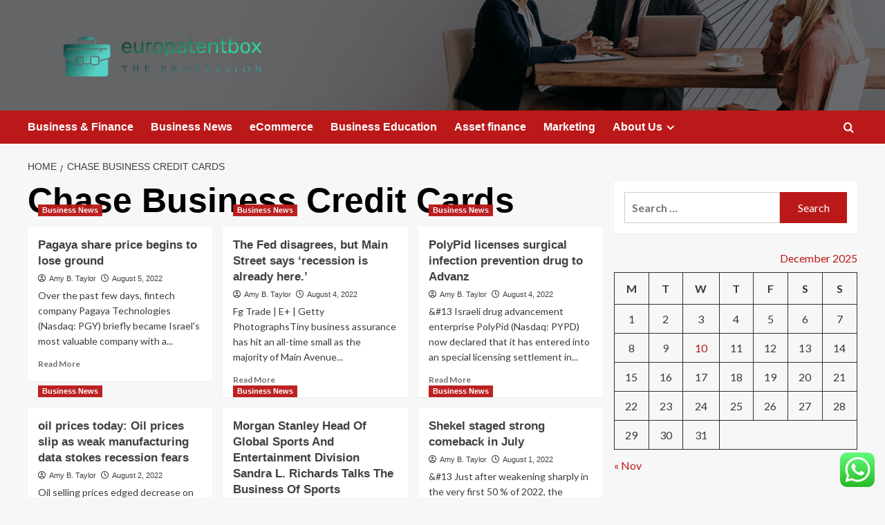

--- FILE ---
content_type: text/html; charset=UTF-8
request_url: https://europatentbox.com/tag/chase-business-credit-cards
body_size: 21339
content:
<!doctype html>
<html lang="en-US">

<head>
  <meta charset="UTF-8">
  <meta name="viewport" content="width=device-width, initial-scale=1">
  <link rel="profile" href="https://gmpg.org/xfn/11">
  <title>Chase Business Credit Cards &#8211; europatentbox</title>
<meta name='robots' content='max-image-preview:large' />
<link rel='preload' href='https://fonts.googleapis.com/css?family=Source%2BSans%2BPro%3A400%2C700%7CLato%3A400%2C700&#038;subset=latin&#038;display=swap' as='style' onload="this.onload=null;this.rel='stylesheet'" type='text/css' media='all' crossorigin='anonymous'>
<link rel='preconnect' href='https://fonts.googleapis.com' crossorigin='anonymous'>
<link rel='preconnect' href='https://fonts.gstatic.com' crossorigin='anonymous'>
<link rel='dns-prefetch' href='//fonts.googleapis.com' />
<link rel='preconnect' href='https://fonts.googleapis.com' />
<link rel='preconnect' href='https://fonts.gstatic.com' />
<link rel="alternate" type="application/rss+xml" title="europatentbox &raquo; Feed" href="https://europatentbox.com/feed" />
<link rel="alternate" type="application/rss+xml" title="europatentbox &raquo; Comments Feed" href="https://europatentbox.com/comments/feed" />
<link rel="alternate" type="application/rss+xml" title="europatentbox &raquo; Chase Business Credit Cards Tag Feed" href="https://europatentbox.com/tag/chase-business-credit-cards/feed" />
<style id='wp-img-auto-sizes-contain-inline-css' type='text/css'>
img:is([sizes=auto i],[sizes^="auto," i]){contain-intrinsic-size:3000px 1500px}
/*# sourceURL=wp-img-auto-sizes-contain-inline-css */
</style>

<link rel='stylesheet' id='ht_ctc_main_css-css' href='https://europatentbox.com/wp-content/plugins/click-to-chat-for-whatsapp/new/inc/assets/css/main.css?ver=4.33' type='text/css' media='all' />
<style id='wp-emoji-styles-inline-css' type='text/css'>

	img.wp-smiley, img.emoji {
		display: inline !important;
		border: none !important;
		box-shadow: none !important;
		height: 1em !important;
		width: 1em !important;
		margin: 0 0.07em !important;
		vertical-align: -0.1em !important;
		background: none !important;
		padding: 0 !important;
	}
/*# sourceURL=wp-emoji-styles-inline-css */
</style>
<link rel='stylesheet' id='wp-block-library-css' href='https://europatentbox.com/wp-includes/css/dist/block-library/style.min.css?ver=6.9' type='text/css' media='all' />
<style id='global-styles-inline-css' type='text/css'>
:root{--wp--preset--aspect-ratio--square: 1;--wp--preset--aspect-ratio--4-3: 4/3;--wp--preset--aspect-ratio--3-4: 3/4;--wp--preset--aspect-ratio--3-2: 3/2;--wp--preset--aspect-ratio--2-3: 2/3;--wp--preset--aspect-ratio--16-9: 16/9;--wp--preset--aspect-ratio--9-16: 9/16;--wp--preset--color--black: #000000;--wp--preset--color--cyan-bluish-gray: #abb8c3;--wp--preset--color--white: #ffffff;--wp--preset--color--pale-pink: #f78da7;--wp--preset--color--vivid-red: #cf2e2e;--wp--preset--color--luminous-vivid-orange: #ff6900;--wp--preset--color--luminous-vivid-amber: #fcb900;--wp--preset--color--light-green-cyan: #7bdcb5;--wp--preset--color--vivid-green-cyan: #00d084;--wp--preset--color--pale-cyan-blue: #8ed1fc;--wp--preset--color--vivid-cyan-blue: #0693e3;--wp--preset--color--vivid-purple: #9b51e0;--wp--preset--gradient--vivid-cyan-blue-to-vivid-purple: linear-gradient(135deg,rgb(6,147,227) 0%,rgb(155,81,224) 100%);--wp--preset--gradient--light-green-cyan-to-vivid-green-cyan: linear-gradient(135deg,rgb(122,220,180) 0%,rgb(0,208,130) 100%);--wp--preset--gradient--luminous-vivid-amber-to-luminous-vivid-orange: linear-gradient(135deg,rgb(252,185,0) 0%,rgb(255,105,0) 100%);--wp--preset--gradient--luminous-vivid-orange-to-vivid-red: linear-gradient(135deg,rgb(255,105,0) 0%,rgb(207,46,46) 100%);--wp--preset--gradient--very-light-gray-to-cyan-bluish-gray: linear-gradient(135deg,rgb(238,238,238) 0%,rgb(169,184,195) 100%);--wp--preset--gradient--cool-to-warm-spectrum: linear-gradient(135deg,rgb(74,234,220) 0%,rgb(151,120,209) 20%,rgb(207,42,186) 40%,rgb(238,44,130) 60%,rgb(251,105,98) 80%,rgb(254,248,76) 100%);--wp--preset--gradient--blush-light-purple: linear-gradient(135deg,rgb(255,206,236) 0%,rgb(152,150,240) 100%);--wp--preset--gradient--blush-bordeaux: linear-gradient(135deg,rgb(254,205,165) 0%,rgb(254,45,45) 50%,rgb(107,0,62) 100%);--wp--preset--gradient--luminous-dusk: linear-gradient(135deg,rgb(255,203,112) 0%,rgb(199,81,192) 50%,rgb(65,88,208) 100%);--wp--preset--gradient--pale-ocean: linear-gradient(135deg,rgb(255,245,203) 0%,rgb(182,227,212) 50%,rgb(51,167,181) 100%);--wp--preset--gradient--electric-grass: linear-gradient(135deg,rgb(202,248,128) 0%,rgb(113,206,126) 100%);--wp--preset--gradient--midnight: linear-gradient(135deg,rgb(2,3,129) 0%,rgb(40,116,252) 100%);--wp--preset--font-size--small: 13px;--wp--preset--font-size--medium: 20px;--wp--preset--font-size--large: 36px;--wp--preset--font-size--x-large: 42px;--wp--preset--spacing--20: 0.44rem;--wp--preset--spacing--30: 0.67rem;--wp--preset--spacing--40: 1rem;--wp--preset--spacing--50: 1.5rem;--wp--preset--spacing--60: 2.25rem;--wp--preset--spacing--70: 3.38rem;--wp--preset--spacing--80: 5.06rem;--wp--preset--shadow--natural: 6px 6px 9px rgba(0, 0, 0, 0.2);--wp--preset--shadow--deep: 12px 12px 50px rgba(0, 0, 0, 0.4);--wp--preset--shadow--sharp: 6px 6px 0px rgba(0, 0, 0, 0.2);--wp--preset--shadow--outlined: 6px 6px 0px -3px rgb(255, 255, 255), 6px 6px rgb(0, 0, 0);--wp--preset--shadow--crisp: 6px 6px 0px rgb(0, 0, 0);}:root { --wp--style--global--content-size: 800px;--wp--style--global--wide-size: 1200px; }:where(body) { margin: 0; }.wp-site-blocks > .alignleft { float: left; margin-right: 2em; }.wp-site-blocks > .alignright { float: right; margin-left: 2em; }.wp-site-blocks > .aligncenter { justify-content: center; margin-left: auto; margin-right: auto; }:where(.wp-site-blocks) > * { margin-block-start: 24px; margin-block-end: 0; }:where(.wp-site-blocks) > :first-child { margin-block-start: 0; }:where(.wp-site-blocks) > :last-child { margin-block-end: 0; }:root { --wp--style--block-gap: 24px; }:root :where(.is-layout-flow) > :first-child{margin-block-start: 0;}:root :where(.is-layout-flow) > :last-child{margin-block-end: 0;}:root :where(.is-layout-flow) > *{margin-block-start: 24px;margin-block-end: 0;}:root :where(.is-layout-constrained) > :first-child{margin-block-start: 0;}:root :where(.is-layout-constrained) > :last-child{margin-block-end: 0;}:root :where(.is-layout-constrained) > *{margin-block-start: 24px;margin-block-end: 0;}:root :where(.is-layout-flex){gap: 24px;}:root :where(.is-layout-grid){gap: 24px;}.is-layout-flow > .alignleft{float: left;margin-inline-start: 0;margin-inline-end: 2em;}.is-layout-flow > .alignright{float: right;margin-inline-start: 2em;margin-inline-end: 0;}.is-layout-flow > .aligncenter{margin-left: auto !important;margin-right: auto !important;}.is-layout-constrained > .alignleft{float: left;margin-inline-start: 0;margin-inline-end: 2em;}.is-layout-constrained > .alignright{float: right;margin-inline-start: 2em;margin-inline-end: 0;}.is-layout-constrained > .aligncenter{margin-left: auto !important;margin-right: auto !important;}.is-layout-constrained > :where(:not(.alignleft):not(.alignright):not(.alignfull)){max-width: var(--wp--style--global--content-size);margin-left: auto !important;margin-right: auto !important;}.is-layout-constrained > .alignwide{max-width: var(--wp--style--global--wide-size);}body .is-layout-flex{display: flex;}.is-layout-flex{flex-wrap: wrap;align-items: center;}.is-layout-flex > :is(*, div){margin: 0;}body .is-layout-grid{display: grid;}.is-layout-grid > :is(*, div){margin: 0;}body{padding-top: 0px;padding-right: 0px;padding-bottom: 0px;padding-left: 0px;}a:where(:not(.wp-element-button)){text-decoration: none;}:root :where(.wp-element-button, .wp-block-button__link){background-color: #32373c;border-width: 0;color: #fff;font-family: inherit;font-size: inherit;font-style: inherit;font-weight: inherit;letter-spacing: inherit;line-height: inherit;padding-top: calc(0.667em + 2px);padding-right: calc(1.333em + 2px);padding-bottom: calc(0.667em + 2px);padding-left: calc(1.333em + 2px);text-decoration: none;text-transform: inherit;}.has-black-color{color: var(--wp--preset--color--black) !important;}.has-cyan-bluish-gray-color{color: var(--wp--preset--color--cyan-bluish-gray) !important;}.has-white-color{color: var(--wp--preset--color--white) !important;}.has-pale-pink-color{color: var(--wp--preset--color--pale-pink) !important;}.has-vivid-red-color{color: var(--wp--preset--color--vivid-red) !important;}.has-luminous-vivid-orange-color{color: var(--wp--preset--color--luminous-vivid-orange) !important;}.has-luminous-vivid-amber-color{color: var(--wp--preset--color--luminous-vivid-amber) !important;}.has-light-green-cyan-color{color: var(--wp--preset--color--light-green-cyan) !important;}.has-vivid-green-cyan-color{color: var(--wp--preset--color--vivid-green-cyan) !important;}.has-pale-cyan-blue-color{color: var(--wp--preset--color--pale-cyan-blue) !important;}.has-vivid-cyan-blue-color{color: var(--wp--preset--color--vivid-cyan-blue) !important;}.has-vivid-purple-color{color: var(--wp--preset--color--vivid-purple) !important;}.has-black-background-color{background-color: var(--wp--preset--color--black) !important;}.has-cyan-bluish-gray-background-color{background-color: var(--wp--preset--color--cyan-bluish-gray) !important;}.has-white-background-color{background-color: var(--wp--preset--color--white) !important;}.has-pale-pink-background-color{background-color: var(--wp--preset--color--pale-pink) !important;}.has-vivid-red-background-color{background-color: var(--wp--preset--color--vivid-red) !important;}.has-luminous-vivid-orange-background-color{background-color: var(--wp--preset--color--luminous-vivid-orange) !important;}.has-luminous-vivid-amber-background-color{background-color: var(--wp--preset--color--luminous-vivid-amber) !important;}.has-light-green-cyan-background-color{background-color: var(--wp--preset--color--light-green-cyan) !important;}.has-vivid-green-cyan-background-color{background-color: var(--wp--preset--color--vivid-green-cyan) !important;}.has-pale-cyan-blue-background-color{background-color: var(--wp--preset--color--pale-cyan-blue) !important;}.has-vivid-cyan-blue-background-color{background-color: var(--wp--preset--color--vivid-cyan-blue) !important;}.has-vivid-purple-background-color{background-color: var(--wp--preset--color--vivid-purple) !important;}.has-black-border-color{border-color: var(--wp--preset--color--black) !important;}.has-cyan-bluish-gray-border-color{border-color: var(--wp--preset--color--cyan-bluish-gray) !important;}.has-white-border-color{border-color: var(--wp--preset--color--white) !important;}.has-pale-pink-border-color{border-color: var(--wp--preset--color--pale-pink) !important;}.has-vivid-red-border-color{border-color: var(--wp--preset--color--vivid-red) !important;}.has-luminous-vivid-orange-border-color{border-color: var(--wp--preset--color--luminous-vivid-orange) !important;}.has-luminous-vivid-amber-border-color{border-color: var(--wp--preset--color--luminous-vivid-amber) !important;}.has-light-green-cyan-border-color{border-color: var(--wp--preset--color--light-green-cyan) !important;}.has-vivid-green-cyan-border-color{border-color: var(--wp--preset--color--vivid-green-cyan) !important;}.has-pale-cyan-blue-border-color{border-color: var(--wp--preset--color--pale-cyan-blue) !important;}.has-vivid-cyan-blue-border-color{border-color: var(--wp--preset--color--vivid-cyan-blue) !important;}.has-vivid-purple-border-color{border-color: var(--wp--preset--color--vivid-purple) !important;}.has-vivid-cyan-blue-to-vivid-purple-gradient-background{background: var(--wp--preset--gradient--vivid-cyan-blue-to-vivid-purple) !important;}.has-light-green-cyan-to-vivid-green-cyan-gradient-background{background: var(--wp--preset--gradient--light-green-cyan-to-vivid-green-cyan) !important;}.has-luminous-vivid-amber-to-luminous-vivid-orange-gradient-background{background: var(--wp--preset--gradient--luminous-vivid-amber-to-luminous-vivid-orange) !important;}.has-luminous-vivid-orange-to-vivid-red-gradient-background{background: var(--wp--preset--gradient--luminous-vivid-orange-to-vivid-red) !important;}.has-very-light-gray-to-cyan-bluish-gray-gradient-background{background: var(--wp--preset--gradient--very-light-gray-to-cyan-bluish-gray) !important;}.has-cool-to-warm-spectrum-gradient-background{background: var(--wp--preset--gradient--cool-to-warm-spectrum) !important;}.has-blush-light-purple-gradient-background{background: var(--wp--preset--gradient--blush-light-purple) !important;}.has-blush-bordeaux-gradient-background{background: var(--wp--preset--gradient--blush-bordeaux) !important;}.has-luminous-dusk-gradient-background{background: var(--wp--preset--gradient--luminous-dusk) !important;}.has-pale-ocean-gradient-background{background: var(--wp--preset--gradient--pale-ocean) !important;}.has-electric-grass-gradient-background{background: var(--wp--preset--gradient--electric-grass) !important;}.has-midnight-gradient-background{background: var(--wp--preset--gradient--midnight) !important;}.has-small-font-size{font-size: var(--wp--preset--font-size--small) !important;}.has-medium-font-size{font-size: var(--wp--preset--font-size--medium) !important;}.has-large-font-size{font-size: var(--wp--preset--font-size--large) !important;}.has-x-large-font-size{font-size: var(--wp--preset--font-size--x-large) !important;}
/*# sourceURL=global-styles-inline-css */
</style>

<link rel='stylesheet' id='contact-form-7-css' href='https://europatentbox.com/wp-content/plugins/contact-form-7/includes/css/styles.css?ver=6.1.4' type='text/css' media='all' />
<style id='contact-form-7-inline-css' type='text/css'>
.wpcf7 .wpcf7-recaptcha iframe {margin-bottom: 0;}.wpcf7 .wpcf7-recaptcha[data-align="center"] > div {margin: 0 auto;}.wpcf7 .wpcf7-recaptcha[data-align="right"] > div {margin: 0 0 0 auto;}
/*# sourceURL=contact-form-7-inline-css */
</style>
<link rel='stylesheet' id='ez-toc-css' href='https://europatentbox.com/wp-content/plugins/easy-table-of-contents/assets/css/screen.min.css?ver=2.0.79.2' type='text/css' media='all' />
<style id='ez-toc-inline-css' type='text/css'>
div#ez-toc-container .ez-toc-title {font-size: 120%;}div#ez-toc-container .ez-toc-title {font-weight: 500;}div#ez-toc-container ul li , div#ez-toc-container ul li a {font-size: 95%;}div#ez-toc-container ul li , div#ez-toc-container ul li a {font-weight: 500;}div#ez-toc-container nav ul ul li {font-size: 90%;}.ez-toc-box-title {font-weight: bold; margin-bottom: 10px; text-align: center; text-transform: uppercase; letter-spacing: 1px; color: #666; padding-bottom: 5px;position:absolute;top:-4%;left:5%;background-color: inherit;transition: top 0.3s ease;}.ez-toc-box-title.toc-closed {top:-25%;}
.ez-toc-container-direction {direction: ltr;}.ez-toc-counter ul{counter-reset: item ;}.ez-toc-counter nav ul li a::before {content: counters(item, '.', decimal) '. ';display: inline-block;counter-increment: item;flex-grow: 0;flex-shrink: 0;margin-right: .2em; float: left; }.ez-toc-widget-direction {direction: ltr;}.ez-toc-widget-container ul{counter-reset: item ;}.ez-toc-widget-container nav ul li a::before {content: counters(item, '.', decimal) '. ';display: inline-block;counter-increment: item;flex-grow: 0;flex-shrink: 0;margin-right: .2em; float: left; }
/*# sourceURL=ez-toc-inline-css */
</style>
<link rel='stylesheet' id='covernews-google-fonts-css' href='https://fonts.googleapis.com/css?family=Source%2BSans%2BPro%3A400%2C700%7CLato%3A400%2C700&#038;subset=latin&#038;display=swap' type='text/css' media='all' />
<link rel='stylesheet' id='covernews-icons-css' href='https://europatentbox.com/wp-content/themes/covernews/assets/icons/style.css?ver=6.9' type='text/css' media='all' />
<link rel='stylesheet' id='bootstrap-css' href='https://europatentbox.com/wp-content/themes/covernews/assets/bootstrap/css/bootstrap.min.css?ver=6.9' type='text/css' media='all' />
<link rel='stylesheet' id='covernews-style-css' href='https://europatentbox.com/wp-content/themes/covernews/style.min.css?ver=6.0.1.2' type='text/css' media='all' />
<script type="text/javascript" src="https://europatentbox.com/wp-includes/js/jquery/jquery.min.js?ver=3.7.1" id="jquery-core-js"></script>
<script type="text/javascript" src="https://europatentbox.com/wp-includes/js/jquery/jquery-migrate.min.js?ver=3.4.1" id="jquery-migrate-js"></script>
<link rel="https://api.w.org/" href="https://europatentbox.com/wp-json/" /><link rel="alternate" title="JSON" type="application/json" href="https://europatentbox.com/wp-json/wp/v2/tags/772" /><link rel="EditURI" type="application/rsd+xml" title="RSD" href="https://europatentbox.com/xmlrpc.php?rsd" />
<meta name="generator" content="WordPress 6.9" />
<!-- HFCM by 99 Robots - Snippet # 7: Google Console -->
<meta name="google-site-verification" content="ZKGFSVcKhUvKGVWbn4imf8M8NirI7TdnNzU9R0DXr0c" />
<!-- /end HFCM by 99 Robots -->
<link rel="preload" href="https://europatentbox.com/wp-content/uploads/2025/06/cropped-industries-professional-services-header-1.jpg" as="image">        <style type="text/css">
                        .site-title,
            .site-description {
                position: absolute;
                clip: rect(1px, 1px, 1px, 1px);
                display: none;
            }

                    .elementor-template-full-width .elementor-section.elementor-section-full_width > .elementor-container,
        .elementor-template-full-width .elementor-section.elementor-section-boxed > .elementor-container{
            max-width: 1200px;
        }
        @media (min-width: 1600px){
            .elementor-template-full-width .elementor-section.elementor-section-full_width > .elementor-container,
            .elementor-template-full-width .elementor-section.elementor-section-boxed > .elementor-container{
                max-width: 1600px;
            }
        }
        
        .align-content-left .elementor-section-stretched,
        .align-content-right .elementor-section-stretched {
            max-width: 100%;
            left: 0 !important;
        }


        </style>
        <link rel="icon" href="https://europatentbox.com/wp-content/uploads/2025/06/cropped-cover-scaled-1-32x32.png" sizes="32x32" />
<link rel="icon" href="https://europatentbox.com/wp-content/uploads/2025/06/cropped-cover-scaled-1-192x192.png" sizes="192x192" />
<link rel="apple-touch-icon" href="https://europatentbox.com/wp-content/uploads/2025/06/cropped-cover-scaled-1-180x180.png" />
<meta name="msapplication-TileImage" content="https://europatentbox.com/wp-content/uploads/2025/06/cropped-cover-scaled-1-270x270.png" />
</head>

<body class="archive tag tag-chase-business-credit-cards tag-772 wp-custom-logo wp-embed-responsive wp-theme-covernews hfeed default-content-layout archive-layout-grid scrollup-sticky-header aft-sticky-header aft-sticky-sidebar default aft-container-default aft-main-banner-slider-editors-picks-trending header-image-default align-content-left aft-and">
  
  
  <div id="page" class="site">
    <a class="skip-link screen-reader-text" href="#content">Skip to content</a>

    <div class="header-layout-1">
    <header id="masthead" class="site-header">
        <div class="masthead-banner af-header-image data-bg" style="background-image: url(https://europatentbox.com/wp-content/uploads/2025/06/cropped-industries-professional-services-header-1.jpg);">
      <div class="container">
        <div class="row">
          <div class="col-md-4">
            <div class="site-branding">
              <a href="https://europatentbox.com/" class="custom-logo-link" rel="home"><img width="1000" height="180" src="https://europatentbox.com/wp-content/uploads/2025/06/cropped-default.png" class="custom-logo" alt="europatentbox" decoding="async" fetchpriority="high" srcset="https://europatentbox.com/wp-content/uploads/2025/06/cropped-default.png 1000w, https://europatentbox.com/wp-content/uploads/2025/06/cropped-default-300x54.png 300w, https://europatentbox.com/wp-content/uploads/2025/06/cropped-default-768x138.png 768w" sizes="(max-width: 1000px) 100vw, 1000px" loading="lazy" /></a>                <p class="site-title font-family-1">
                  <a href="https://europatentbox.com/" rel="home">europatentbox</a>
                </p>
              
                              <p class="site-description">The Profession</p>
                          </div>
          </div>
          <div class="col-md-8">
                      </div>
        </div>
      </div>
    </div>
    <nav id="site-navigation" class="main-navigation">
      <div class="container">
        <div class="row">
          <div class="kol-12">
            <div class="navigation-container">

              <div class="main-navigation-container-items-wrapper">

                <span class="toggle-menu">
                  <a
                    href="#"
                    class="aft-void-menu"
                    role="button"
                    aria-label="Toggle Primary Menu"
                    aria-controls="primary-menu" aria-expanded="false">
                    <span class="screen-reader-text">Primary Menu</span>
                    <i class="ham"></i>
                  </a>
                </span>
                <span class="af-mobile-site-title-wrap">
                  <a href="https://europatentbox.com/" class="custom-logo-link" rel="home"><img width="1000" height="180" src="https://europatentbox.com/wp-content/uploads/2025/06/cropped-default.png" class="custom-logo" alt="europatentbox" decoding="async" srcset="https://europatentbox.com/wp-content/uploads/2025/06/cropped-default.png 1000w, https://europatentbox.com/wp-content/uploads/2025/06/cropped-default-300x54.png 300w, https://europatentbox.com/wp-content/uploads/2025/06/cropped-default-768x138.png 768w" sizes="(max-width: 1000px) 100vw, 1000px" loading="lazy" /></a>                  <p class="site-title font-family-1">
                    <a href="https://europatentbox.com/" rel="home">europatentbox</a>
                  </p>
                </span>
                <div class="menu main-menu"><ul id="primary-menu" class="menu"><li id="menu-item-8683" class="menu-item menu-item-type-taxonomy menu-item-object-category menu-item-8683"><a href="https://europatentbox.com/category/business-finance">Business &amp; Finance</a></li>
<li id="menu-item-8684" class="menu-item menu-item-type-taxonomy menu-item-object-category menu-item-8684"><a href="https://europatentbox.com/category/business-news">Business News</a></li>
<li id="menu-item-8685" class="menu-item menu-item-type-taxonomy menu-item-object-category menu-item-8685"><a href="https://europatentbox.com/category/ecommerce">eCommerce</a></li>
<li id="menu-item-8686" class="menu-item menu-item-type-taxonomy menu-item-object-category menu-item-8686"><a href="https://europatentbox.com/category/education">Business Education</a></li>
<li id="menu-item-11986" class="menu-item menu-item-type-taxonomy menu-item-object-category menu-item-11986"><a href="https://europatentbox.com/category/asset-finance">Asset finance</a></li>
<li id="menu-item-8687" class="menu-item menu-item-type-taxonomy menu-item-object-category menu-item-8687"><a href="https://europatentbox.com/category/mental-health-related">Marketing</a></li>
<li id="menu-item-8937" class="menu-item menu-item-type-post_type menu-item-object-page menu-item-has-children menu-item-8937"><a href="https://europatentbox.com/about-us">About Us</a>
<ul class="sub-menu">
	<li id="menu-item-8679" class="menu-item menu-item-type-post_type menu-item-object-page menu-item-8679"><a href="https://europatentbox.com/advertise-here">Advertise Here</a></li>
	<li id="menu-item-8680" class="menu-item menu-item-type-post_type menu-item-object-page menu-item-8680"><a href="https://europatentbox.com/contact-us">Contact Us</a></li>
	<li id="menu-item-8681" class="menu-item menu-item-type-post_type menu-item-object-page menu-item-8681"><a href="https://europatentbox.com/privacy-policy">Privacy Policy</a></li>
	<li id="menu-item-12176" class="menu-item menu-item-type-post_type menu-item-object-page menu-item-12176"><a href="https://europatentbox.com/sitemap">Sitemap</a></li>
</ul>
</li>
</ul></div>              </div>
              <div class="cart-search">

                <div class="af-search-wrap">
                  <div class="search-overlay">
                    <a href="#" title="Search" class="search-icon">
                      <i class="fa fa-search"></i>
                    </a>
                    <div class="af-search-form">
                      <form role="search" method="get" class="search-form" action="https://europatentbox.com/">
				<label>
					<span class="screen-reader-text">Search for:</span>
					<input type="search" class="search-field" placeholder="Search &hellip;" value="" name="s" />
				</label>
				<input type="submit" class="search-submit" value="Search" />
			</form>                    </div>
                  </div>
                </div>
              </div>


            </div>
          </div>
        </div>
      </div>
    </nav>
  </header>
</div>

    
    <div id="content" class="container">
                <div class="em-breadcrumbs font-family-1 covernews-breadcrumbs">
      <div class="row">
        <div role="navigation" aria-label="Breadcrumbs" class="breadcrumb-trail breadcrumbs" itemprop="breadcrumb"><ul class="trail-items" itemscope itemtype="http://schema.org/BreadcrumbList"><meta name="numberOfItems" content="2" /><meta name="itemListOrder" content="Ascending" /><li itemprop="itemListElement" itemscope itemtype="http://schema.org/ListItem" class="trail-item trail-begin"><a href="https://europatentbox.com" rel="home" itemprop="item"><span itemprop="name">Home</span></a><meta itemprop="position" content="1" /></li><li itemprop="itemListElement" itemscope itemtype="http://schema.org/ListItem" class="trail-item trail-end"><a href="https://europatentbox.com/tag/chase-business-credit-cards" itemprop="item"><span itemprop="name">Chase Business Credit Cards</span></a><meta itemprop="position" content="2" /></li></ul></div>      </div>
    </div>
    <div class="section-block-upper row">

                <div id="primary" class="content-area">
                    <main id="main" class="site-main aft-archive-post">

                        
                            <header class="header-title-wrapper1">
                                <h1 class="page-title">Chase Business Credit Cards</h1>                            </header><!-- .header-title-wrapper -->
                            <div class="row">
                            <div id="aft-inner-row">
                            

        <article id="post-8570" class="col-lg-4 col-sm-4 col-md-4 latest-posts-grid post-8570 post type-post status-publish format-standard has-post-thumbnail hentry category-business-news tag-amazon-business-login tag-amazon-business-prime tag-bank-of-america-business-account tag-best-business-schools tag-business-attorney-near-me tag-business-bank-account tag-business-card-holder tag-business-card-maker tag-business-card-template tag-business-cards-near-me tag-business-casual-attire tag-business-casual-shoes tag-business-casual-woman tag-business-plan-examples tag-ca-business-search tag-ca-sos-business-search tag-capital-one-business-credit-card tag-chase-business-checking tag-chase-business-credit-cards tag-chase-business-customer-service tag-chase-business-login tag-chase-business-phone-number tag-cheap-business-cards tag-citizens-business-bank tag-cox-business-login tag-digital-business-card tag-facebook-business-suite tag-finance-in-business tag-free-business-cards tag-google-business-login tag-harvard-business-school tag-lands-end-business tag-massage-parlor-business-near-me tag-michigan-business-entity-search tag-mind-your-business tag-mind-your-own-business tag-ohio-business-search tag-risky-business-costume tag-skype-for-business tag-small-business-loan tag-small-business-saturday-2021 tag-starting-a-business tag-texas-business-entity-search tag-triumph-business-capital tag-vending-machine-business tag-verizon-business-customer-service tag-vonage-business-login tag-wells-fargo-business-account tag-yahoo-small-business tag-yahoo-small-business-login"                 data-mh="archive-layout-grid">
            
<div class="align-items-center has-post-image">
  <div class="spotlight-post">
    <figure class="categorised-article inside-img">
      <div class="categorised-article-wrapper">
        <div class="data-bg-hover data-bg-categorised read-bg-img">
          <a href="https://europatentbox.com/pagaya-share-price-begins-to-lose-ground.html"
            aria-label="Pagaya share price begins to lose ground">
                      </a>
        </div>
                <div class="figure-categories figure-categories-bg">
          <ul class="cat-links"><li class="meta-category">
                             <a class="covernews-categories category-color-1"
                            href="https://europatentbox.com/category/business-news" 
                            aria-label="View all posts in Business News"> 
                                 Business News
                             </a>
                        </li></ul>        </div>
      </div>

    </figure>
    <figcaption>

      <h3 class="article-title article-title-1">
        <a href="https://europatentbox.com/pagaya-share-price-begins-to-lose-ground.html">
          Pagaya share price begins to lose ground        </a>
      </h3>
      <div class="grid-item-metadata">
        
    <span class="author-links">

      
        <span class="item-metadata posts-author">
          <i class="far fa-user-circle"></i>
                          <a href="https://europatentbox.com/author/amy-b-taylor">
                    Amy B. Taylor                </a>
               </span>
                    <span class="item-metadata posts-date">
          <i class="far fa-clock"></i>
          <a href="https://europatentbox.com/2022/08">
            August 5, 2022          </a>
        </span>
                </span>
      </div>
              <div class="full-item-discription">
          <div class="post-description">
            <p>&#013; Over the past few days, fintech company Pagaya Technologies (Nasdaq: PGY) briefly became Israel's most valuable company with a...</p>
<div class="aft-readmore-wrapper">
              <a href="https://europatentbox.com/pagaya-share-price-begins-to-lose-ground.html" class="aft-readmore" aria-label="Read more about Pagaya share price begins to lose ground">Read More<span class="screen-reader-text">Read more about Pagaya share price begins to lose ground</span></a>
          </div>

          </div>
        </div>
          </figcaption>
  </div>
  </div>        </article>
    

        <article id="post-8560" class="col-lg-4 col-sm-4 col-md-4 latest-posts-grid post-8560 post type-post status-publish format-standard has-post-thumbnail hentry category-business-news tag-amazon-business-login tag-amazon-business-prime tag-bank-of-america-business-account tag-best-business-schools tag-business-attorney-near-me tag-business-bank-account tag-business-card-holder tag-business-card-maker tag-business-card-template tag-business-cards-near-me tag-business-casual-attire tag-business-casual-shoes tag-business-casual-woman tag-business-plan-examples tag-ca-business-search tag-ca-sos-business-search tag-capital-one-business-credit-card tag-chase-business-checking tag-chase-business-credit-cards tag-chase-business-customer-service tag-chase-business-login tag-chase-business-phone-number tag-cheap-business-cards tag-citizens-business-bank tag-cox-business-login tag-digital-business-card tag-facebook-business-suite tag-finance-in-business tag-free-business-cards tag-google-business-login tag-harvard-business-school tag-lands-end-business tag-massage-parlor-business-near-me tag-michigan-business-entity-search tag-mind-your-business tag-mind-your-own-business tag-ohio-business-search tag-risky-business-costume tag-skype-for-business tag-small-business-loan tag-small-business-saturday-2021 tag-starting-a-business tag-texas-business-entity-search tag-triumph-business-capital tag-vending-machine-business tag-verizon-business-customer-service tag-vonage-business-login tag-wells-fargo-business-account tag-yahoo-small-business tag-yahoo-small-business-login"                 data-mh="archive-layout-grid">
            
<div class="align-items-center has-post-image">
  <div class="spotlight-post">
    <figure class="categorised-article inside-img">
      <div class="categorised-article-wrapper">
        <div class="data-bg-hover data-bg-categorised read-bg-img">
          <a href="https://europatentbox.com/the-fed-disagrees-but-main-street-says-recession-is-already-here.html"
            aria-label="The Fed disagrees, but Main Street says &#8216;recession is already here.&#8217;">
                      </a>
        </div>
                <div class="figure-categories figure-categories-bg">
          <ul class="cat-links"><li class="meta-category">
                             <a class="covernews-categories category-color-1"
                            href="https://europatentbox.com/category/business-news" 
                            aria-label="View all posts in Business News"> 
                                 Business News
                             </a>
                        </li></ul>        </div>
      </div>

    </figure>
    <figcaption>

      <h3 class="article-title article-title-1">
        <a href="https://europatentbox.com/the-fed-disagrees-but-main-street-says-recession-is-already-here.html">
          The Fed disagrees, but Main Street says &#8216;recession is already here.&#8217;        </a>
      </h3>
      <div class="grid-item-metadata">
        
    <span class="author-links">

      
        <span class="item-metadata posts-author">
          <i class="far fa-user-circle"></i>
                          <a href="https://europatentbox.com/author/amy-b-taylor">
                    Amy B. Taylor                </a>
               </span>
                    <span class="item-metadata posts-date">
          <i class="far fa-clock"></i>
          <a href="https://europatentbox.com/2022/08">
            August 4, 2022          </a>
        </span>
                </span>
      </div>
              <div class="full-item-discription">
          <div class="post-description">
            <p>Fg Trade | E+ | Getty PhotographsTiny business assurance has hit an all-time small as the majority of Main Avenue...</p>
<div class="aft-readmore-wrapper">
              <a href="https://europatentbox.com/the-fed-disagrees-but-main-street-says-recession-is-already-here.html" class="aft-readmore" aria-label="Read more about The Fed disagrees, but Main Street says &#8216;recession is already here.&#8217;">Read More<span class="screen-reader-text">Read more about The Fed disagrees, but Main Street says &#8216;recession is already here.&#8217;</span></a>
          </div>

          </div>
        </div>
          </figcaption>
  </div>
  </div>        </article>
    

        <article id="post-8558" class="col-lg-4 col-sm-4 col-md-4 latest-posts-grid post-8558 post type-post status-publish format-standard has-post-thumbnail hentry category-business-news tag-amazon-business-login tag-amazon-business-prime tag-bank-of-america-business-account tag-best-business-schools tag-business-attorney-near-me tag-business-bank-account tag-business-card-holder tag-business-card-maker tag-business-card-template tag-business-cards-near-me tag-business-casual-attire tag-business-casual-shoes tag-business-casual-woman tag-business-plan-examples tag-ca-business-search tag-ca-sos-business-search tag-capital-one-business-credit-card tag-chase-business-checking tag-chase-business-credit-cards tag-chase-business-customer-service tag-chase-business-login tag-chase-business-phone-number tag-cheap-business-cards tag-citizens-business-bank tag-cox-business-login tag-digital-business-card tag-facebook-business-suite tag-finance-in-business tag-free-business-cards tag-google-business-login tag-harvard-business-school tag-lands-end-business tag-massage-parlor-business-near-me tag-michigan-business-entity-search tag-mind-your-business tag-mind-your-own-business tag-ohio-business-search tag-risky-business-costume tag-skype-for-business tag-small-business-loan tag-small-business-saturday-2021 tag-starting-a-business tag-texas-business-entity-search tag-triumph-business-capital tag-vending-machine-business tag-verizon-business-customer-service tag-vonage-business-login tag-wells-fargo-business-account tag-yahoo-small-business tag-yahoo-small-business-login"                 data-mh="archive-layout-grid">
            
<div class="align-items-center has-post-image">
  <div class="spotlight-post">
    <figure class="categorised-article inside-img">
      <div class="categorised-article-wrapper">
        <div class="data-bg-hover data-bg-categorised read-bg-img">
          <a href="https://europatentbox.com/polypid-licenses-surgical-infection-prevention-drug-to-advanz.html"
            aria-label="PolyPid licenses surgical infection prevention drug to Advanz">
                      </a>
        </div>
                <div class="figure-categories figure-categories-bg">
          <ul class="cat-links"><li class="meta-category">
                             <a class="covernews-categories category-color-1"
                            href="https://europatentbox.com/category/business-news" 
                            aria-label="View all posts in Business News"> 
                                 Business News
                             </a>
                        </li></ul>        </div>
      </div>

    </figure>
    <figcaption>

      <h3 class="article-title article-title-1">
        <a href="https://europatentbox.com/polypid-licenses-surgical-infection-prevention-drug-to-advanz.html">
          PolyPid licenses surgical infection prevention drug to Advanz        </a>
      </h3>
      <div class="grid-item-metadata">
        
    <span class="author-links">

      
        <span class="item-metadata posts-author">
          <i class="far fa-user-circle"></i>
                          <a href="https://europatentbox.com/author/amy-b-taylor">
                    Amy B. Taylor                </a>
               </span>
                    <span class="item-metadata posts-date">
          <i class="far fa-clock"></i>
          <a href="https://europatentbox.com/2022/08">
            August 4, 2022          </a>
        </span>
                </span>
      </div>
              <div class="full-item-discription">
          <div class="post-description">
            <p>&amp;#13 Israeli drug advancement enterprise PolyPid (Nasdaq: PYPD) now declared that it has entered into an special licensing settlement in...</p>
<div class="aft-readmore-wrapper">
              <a href="https://europatentbox.com/polypid-licenses-surgical-infection-prevention-drug-to-advanz.html" class="aft-readmore" aria-label="Read more about PolyPid licenses surgical infection prevention drug to Advanz">Read More<span class="screen-reader-text">Read more about PolyPid licenses surgical infection prevention drug to Advanz</span></a>
          </div>

          </div>
        </div>
          </figcaption>
  </div>
  </div>        </article>
    

        <article id="post-8532" class="col-lg-4 col-sm-4 col-md-4 latest-posts-grid post-8532 post type-post status-publish format-standard has-post-thumbnail hentry category-business-news tag-amazon-business-login tag-amazon-business-prime tag-bank-of-america-business-account tag-best-business-schools tag-business-attorney-near-me tag-business-bank-account tag-business-card-holder tag-business-card-maker tag-business-card-template tag-business-cards-near-me tag-business-casual-attire tag-business-casual-shoes tag-business-casual-woman tag-business-plan-examples tag-ca-business-search tag-ca-sos-business-search tag-capital-one-business-credit-card tag-chase-business-checking tag-chase-business-credit-cards tag-chase-business-customer-service tag-chase-business-login tag-chase-business-phone-number tag-cheap-business-cards tag-citizens-business-bank tag-cox-business-login tag-digital-business-card tag-facebook-business-suite tag-finance-in-business tag-free-business-cards tag-google-business-login tag-harvard-business-school tag-lands-end-business tag-massage-parlor-business-near-me tag-michigan-business-entity-search tag-mind-your-business tag-mind-your-own-business tag-ohio-business-search tag-risky-business-costume tag-skype-for-business tag-small-business-loan tag-small-business-saturday-2021 tag-starting-a-business tag-texas-business-entity-search tag-triumph-business-capital tag-vending-machine-business tag-verizon-business-customer-service tag-vonage-business-login tag-wells-fargo-business-account tag-yahoo-small-business tag-yahoo-small-business-login"                 data-mh="archive-layout-grid">
            
<div class="align-items-center has-post-image">
  <div class="spotlight-post">
    <figure class="categorised-article inside-img">
      <div class="categorised-article-wrapper">
        <div class="data-bg-hover data-bg-categorised read-bg-img">
          <a href="https://europatentbox.com/oil-prices-today-oil-prices-slip-as-weak-manufacturing-data-stokes-recession-fears.html"
            aria-label="oil prices today: Oil prices slip as weak manufacturing data stokes recession fears">
                      </a>
        </div>
                <div class="figure-categories figure-categories-bg">
          <ul class="cat-links"><li class="meta-category">
                             <a class="covernews-categories category-color-1"
                            href="https://europatentbox.com/category/business-news" 
                            aria-label="View all posts in Business News"> 
                                 Business News
                             </a>
                        </li></ul>        </div>
      </div>

    </figure>
    <figcaption>

      <h3 class="article-title article-title-1">
        <a href="https://europatentbox.com/oil-prices-today-oil-prices-slip-as-weak-manufacturing-data-stokes-recession-fears.html">
          oil prices today: Oil prices slip as weak manufacturing data stokes recession fears        </a>
      </h3>
      <div class="grid-item-metadata">
        
    <span class="author-links">

      
        <span class="item-metadata posts-author">
          <i class="far fa-user-circle"></i>
                          <a href="https://europatentbox.com/author/amy-b-taylor">
                    Amy B. Taylor                </a>
               </span>
                    <span class="item-metadata posts-date">
          <i class="far fa-clock"></i>
          <a href="https://europatentbox.com/2022/08">
            August 2, 2022          </a>
        </span>
                </span>
      </div>
              <div class="full-item-discription">
          <div class="post-description">
            <p>Oil selling prices edged decrease on Tuesday, extending losses from the prior session, as buyers apprehensive about global oil desire...</p>
<div class="aft-readmore-wrapper">
              <a href="https://europatentbox.com/oil-prices-today-oil-prices-slip-as-weak-manufacturing-data-stokes-recession-fears.html" class="aft-readmore" aria-label="Read more about oil prices today: Oil prices slip as weak manufacturing data stokes recession fears">Read More<span class="screen-reader-text">Read more about oil prices today: Oil prices slip as weak manufacturing data stokes recession fears</span></a>
          </div>

          </div>
        </div>
          </figcaption>
  </div>
  </div>        </article>
    

        <article id="post-8530" class="col-lg-4 col-sm-4 col-md-4 latest-posts-grid post-8530 post type-post status-publish format-standard has-post-thumbnail hentry category-business-news tag-amazon-business-login tag-amazon-business-prime tag-bank-of-america-business-account tag-best-business-schools tag-business-attorney-near-me tag-business-bank-account tag-business-card-holder tag-business-card-maker tag-business-card-template tag-business-cards-near-me tag-business-casual-attire tag-business-casual-shoes tag-business-casual-woman tag-business-plan-examples tag-ca-business-search tag-ca-sos-business-search tag-capital-one-business-credit-card tag-chase-business-checking tag-chase-business-credit-cards tag-chase-business-customer-service tag-chase-business-login tag-chase-business-phone-number tag-cheap-business-cards tag-citizens-business-bank tag-cox-business-login tag-digital-business-card tag-facebook-business-suite tag-finance-in-business tag-free-business-cards tag-google-business-login tag-harvard-business-school tag-lands-end-business tag-massage-parlor-business-near-me tag-michigan-business-entity-search tag-mind-your-business tag-mind-your-own-business tag-ohio-business-search tag-risky-business-costume tag-skype-for-business tag-small-business-loan tag-small-business-saturday-2021 tag-starting-a-business tag-texas-business-entity-search tag-triumph-business-capital tag-vending-machine-business tag-verizon-business-customer-service tag-vonage-business-login tag-wells-fargo-business-account tag-yahoo-small-business tag-yahoo-small-business-login"                 data-mh="archive-layout-grid">
            
<div class="align-items-center has-post-image">
  <div class="spotlight-post">
    <figure class="categorised-article inside-img">
      <div class="categorised-article-wrapper">
        <div class="data-bg-hover data-bg-categorised read-bg-img">
          <a href="https://europatentbox.com/morgan-stanley-head-of-global-sports-and-entertainment-division-sandra-l-richards-talks-the-business-of-sports.html"
            aria-label="Morgan Stanley Head Of Global Sports And Entertainment Division Sandra L. Richards Talks The Business Of Sports">
                      </a>
        </div>
                <div class="figure-categories figure-categories-bg">
          <ul class="cat-links"><li class="meta-category">
                             <a class="covernews-categories category-color-1"
                            href="https://europatentbox.com/category/business-news" 
                            aria-label="View all posts in Business News"> 
                                 Business News
                             </a>
                        </li></ul>        </div>
      </div>

    </figure>
    <figcaption>

      <h3 class="article-title article-title-1">
        <a href="https://europatentbox.com/morgan-stanley-head-of-global-sports-and-entertainment-division-sandra-l-richards-talks-the-business-of-sports.html">
          Morgan Stanley Head Of Global Sports And Entertainment Division Sandra L. Richards Talks The Business Of Sports        </a>
      </h3>
      <div class="grid-item-metadata">
        
    <span class="author-links">

      
        <span class="item-metadata posts-author">
          <i class="far fa-user-circle"></i>
                          <a href="https://europatentbox.com/author/amy-b-taylor">
                    Amy B. Taylor                </a>
               </span>
                    <span class="item-metadata posts-date">
          <i class="far fa-clock"></i>
          <a href="https://europatentbox.com/2022/08">
            August 2, 2022          </a>
        </span>
                </span>
      </div>
              <div class="full-item-discription">
          <div class="post-description">
            <p>LOS ANGELES, CA - FEBRUARY 20: Regina King (L) and Sandra Richards get there for Morgan Stanley ... offers Alfre...</p>
<div class="aft-readmore-wrapper">
              <a href="https://europatentbox.com/morgan-stanley-head-of-global-sports-and-entertainment-division-sandra-l-richards-talks-the-business-of-sports.html" class="aft-readmore" aria-label="Read more about Morgan Stanley Head Of Global Sports And Entertainment Division Sandra L. Richards Talks The Business Of Sports">Read More<span class="screen-reader-text">Read more about Morgan Stanley Head Of Global Sports And Entertainment Division Sandra L. Richards Talks The Business Of Sports</span></a>
          </div>

          </div>
        </div>
          </figcaption>
  </div>
  </div>        </article>
    

        <article id="post-8518" class="col-lg-4 col-sm-4 col-md-4 latest-posts-grid post-8518 post type-post status-publish format-standard has-post-thumbnail hentry category-business-news tag-amazon-business-login tag-amazon-business-prime tag-bank-of-america-business-account tag-best-business-schools tag-business-attorney-near-me tag-business-bank-account tag-business-card-holder tag-business-card-maker tag-business-card-template tag-business-cards-near-me tag-business-casual-attire tag-business-casual-shoes tag-business-casual-woman tag-business-plan-examples tag-ca-business-search tag-ca-sos-business-search tag-capital-one-business-credit-card tag-chase-business-checking tag-chase-business-credit-cards tag-chase-business-customer-service tag-chase-business-login tag-chase-business-phone-number tag-cheap-business-cards tag-citizens-business-bank tag-cox-business-login tag-digital-business-card tag-facebook-business-suite tag-finance-in-business tag-free-business-cards tag-google-business-login tag-harvard-business-school tag-lands-end-business tag-massage-parlor-business-near-me tag-michigan-business-entity-search tag-mind-your-business tag-mind-your-own-business tag-ohio-business-search tag-risky-business-costume tag-skype-for-business tag-small-business-loan tag-small-business-saturday-2021 tag-starting-a-business tag-texas-business-entity-search tag-triumph-business-capital tag-vending-machine-business tag-verizon-business-customer-service tag-vonage-business-login tag-wells-fargo-business-account tag-yahoo-small-business tag-yahoo-small-business-login"                 data-mh="archive-layout-grid">
            
<div class="align-items-center has-post-image">
  <div class="spotlight-post">
    <figure class="categorised-article inside-img">
      <div class="categorised-article-wrapper">
        <div class="data-bg-hover data-bg-categorised read-bg-img">
          <a href="https://europatentbox.com/shekel-staged-strong-comeback-in-july.html"
            aria-label="Shekel staged strong comeback in July">
                      </a>
        </div>
                <div class="figure-categories figure-categories-bg">
          <ul class="cat-links"><li class="meta-category">
                             <a class="covernews-categories category-color-1"
                            href="https://europatentbox.com/category/business-news" 
                            aria-label="View all posts in Business News"> 
                                 Business News
                             </a>
                        </li></ul>        </div>
      </div>

    </figure>
    <figcaption>

      <h3 class="article-title article-title-1">
        <a href="https://europatentbox.com/shekel-staged-strong-comeback-in-july.html">
          Shekel staged strong comeback in July        </a>
      </h3>
      <div class="grid-item-metadata">
        
    <span class="author-links">

      
        <span class="item-metadata posts-author">
          <i class="far fa-user-circle"></i>
                          <a href="https://europatentbox.com/author/amy-b-taylor">
                    Amy B. Taylor                </a>
               </span>
                    <span class="item-metadata posts-date">
          <i class="far fa-clock"></i>
          <a href="https://europatentbox.com/2022/08">
            August 1, 2022          </a>
        </span>
                </span>
      </div>
              <div class="full-item-discription">
          <div class="post-description">
            <p>&amp;#13 Just after weakening sharply in the very first 50 % of 2022, the shekel staged a potent comeback in...</p>
<div class="aft-readmore-wrapper">
              <a href="https://europatentbox.com/shekel-staged-strong-comeback-in-july.html" class="aft-readmore" aria-label="Read more about Shekel staged strong comeback in July">Read More<span class="screen-reader-text">Read more about Shekel staged strong comeback in July</span></a>
          </div>

          </div>
        </div>
          </figcaption>
  </div>
  </div>        </article>
    

        <article id="post-8516" class="col-lg-4 col-sm-4 col-md-4 latest-posts-grid post-8516 post type-post status-publish format-standard has-post-thumbnail hentry category-business-news tag-amazon-business-login tag-amazon-business-prime tag-bank-of-america-business-account tag-best-business-schools tag-business-attorney-near-me tag-business-bank-account tag-business-card-holder tag-business-card-maker tag-business-card-template tag-business-cards-near-me tag-business-casual-attire tag-business-casual-shoes tag-business-casual-woman tag-business-plan-examples tag-ca-business-search tag-ca-sos-business-search tag-capital-one-business-credit-card tag-chase-business-checking tag-chase-business-credit-cards tag-chase-business-customer-service tag-chase-business-login tag-chase-business-phone-number tag-cheap-business-cards tag-citizens-business-bank tag-cox-business-login tag-digital-business-card tag-facebook-business-suite tag-finance-in-business tag-free-business-cards tag-google-business-login tag-harvard-business-school tag-lands-end-business tag-massage-parlor-business-near-me tag-michigan-business-entity-search tag-mind-your-business tag-mind-your-own-business tag-ohio-business-search tag-risky-business-costume tag-skype-for-business tag-small-business-loan tag-small-business-saturday-2021 tag-starting-a-business tag-texas-business-entity-search tag-triumph-business-capital tag-vending-machine-business tag-verizon-business-customer-service tag-vonage-business-login tag-wells-fargo-business-account tag-yahoo-small-business tag-yahoo-small-business-login"                 data-mh="archive-layout-grid">
            
<div class="align-items-center has-post-image">
  <div class="spotlight-post">
    <figure class="categorised-article inside-img">
      <div class="categorised-article-wrapper">
        <div class="data-bg-hover data-bg-categorised read-bg-img">
          <a href="https://europatentbox.com/inflation-pressure-hurts-uk-business-confidence-lloyds.html"
            aria-label="Inflation pressure hurts UK business confidence: Lloyds">
                      </a>
        </div>
                <div class="figure-categories figure-categories-bg">
          <ul class="cat-links"><li class="meta-category">
                             <a class="covernews-categories category-color-1"
                            href="https://europatentbox.com/category/business-news" 
                            aria-label="View all posts in Business News"> 
                                 Business News
                             </a>
                        </li></ul>        </div>
      </div>

    </figure>
    <figcaption>

      <h3 class="article-title article-title-1">
        <a href="https://europatentbox.com/inflation-pressure-hurts-uk-business-confidence-lloyds.html">
          Inflation pressure hurts UK business confidence: Lloyds        </a>
      </h3>
      <div class="grid-item-metadata">
        
    <span class="author-links">

      
        <span class="item-metadata posts-author">
          <i class="far fa-user-circle"></i>
                          <a href="https://europatentbox.com/author/amy-b-taylor">
                    Amy B. Taylor                </a>
               </span>
                    <span class="item-metadata posts-date">
          <i class="far fa-clock"></i>
          <a href="https://europatentbox.com/2022/08">
            August 1, 2022          </a>
        </span>
                </span>
      </div>
              <div class="full-item-discription">
          <div class="post-description">
            <p>Normal view of signage at a department of Lloyds financial institution, in London, Britain Oct 31, 2021. REUTERS/Tom NicholsonRegister now...</p>
<div class="aft-readmore-wrapper">
              <a href="https://europatentbox.com/inflation-pressure-hurts-uk-business-confidence-lloyds.html" class="aft-readmore" aria-label="Read more about Inflation pressure hurts UK business confidence: Lloyds">Read More<span class="screen-reader-text">Read more about Inflation pressure hurts UK business confidence: Lloyds</span></a>
          </div>

          </div>
        </div>
          </figcaption>
  </div>
  </div>        </article>
    

        <article id="post-8506" class="col-lg-4 col-sm-4 col-md-4 latest-posts-grid post-8506 post type-post status-publish format-standard has-post-thumbnail hentry category-business-news tag-amazon-business-login tag-amazon-business-prime tag-bank-of-america-business-account tag-best-business-schools tag-business-attorney-near-me tag-business-bank-account tag-business-card-holder tag-business-card-maker tag-business-card-template tag-business-cards-near-me tag-business-casual-attire tag-business-casual-shoes tag-business-casual-woman tag-business-plan-examples tag-ca-business-search tag-ca-sos-business-search tag-capital-one-business-credit-card tag-chase-business-checking tag-chase-business-credit-cards tag-chase-business-customer-service tag-chase-business-login tag-chase-business-phone-number tag-cheap-business-cards tag-citizens-business-bank tag-cox-business-login tag-digital-business-card tag-facebook-business-suite tag-finance-in-business tag-free-business-cards tag-google-business-login tag-harvard-business-school tag-lands-end-business tag-massage-parlor-business-near-me tag-michigan-business-entity-search tag-mind-your-business tag-mind-your-own-business tag-ohio-business-search tag-risky-business-costume tag-skype-for-business tag-small-business-loan tag-small-business-saturday-2021 tag-starting-a-business tag-texas-business-entity-search tag-triumph-business-capital tag-vending-machine-business tag-verizon-business-customer-service tag-vonage-business-login tag-wells-fargo-business-account tag-yahoo-small-business tag-yahoo-small-business-login"                 data-mh="archive-layout-grid">
            
<div class="align-items-center has-post-image">
  <div class="spotlight-post">
    <figure class="categorised-article inside-img">
      <div class="categorised-article-wrapper">
        <div class="data-bg-hover data-bg-categorised read-bg-img">
          <a href="https://europatentbox.com/panopto-bids-to-buy-israeli-video-co-kaltura-for-383m.html"
            aria-label="Panopto bids to buy Israeli video co Kaltura for $383m">
                      </a>
        </div>
                <div class="figure-categories figure-categories-bg">
          <ul class="cat-links"><li class="meta-category">
                             <a class="covernews-categories category-color-1"
                            href="https://europatentbox.com/category/business-news" 
                            aria-label="View all posts in Business News"> 
                                 Business News
                             </a>
                        </li></ul>        </div>
      </div>

    </figure>
    <figcaption>

      <h3 class="article-title article-title-1">
        <a href="https://europatentbox.com/panopto-bids-to-buy-israeli-video-co-kaltura-for-383m.html">
          Panopto bids to buy Israeli video co Kaltura for $383m        </a>
      </h3>
      <div class="grid-item-metadata">
        
    <span class="author-links">

      
        <span class="item-metadata posts-author">
          <i class="far fa-user-circle"></i>
                          <a href="https://europatentbox.com/author/amy-b-taylor">
                    Amy B. Taylor                </a>
               </span>
                    <span class="item-metadata posts-date">
          <i class="far fa-clock"></i>
          <a href="https://europatentbox.com/2022/07">
            July 31, 2022          </a>
        </span>
                </span>
      </div>
              <div class="full-item-discription">
          <div class="post-description">
            <p>&amp;#13 US movie platform Panopto reports that it has improved its bid to buy Israeli video clip cloud system Kaltura...</p>
<div class="aft-readmore-wrapper">
              <a href="https://europatentbox.com/panopto-bids-to-buy-israeli-video-co-kaltura-for-383m.html" class="aft-readmore" aria-label="Read more about Panopto bids to buy Israeli video co Kaltura for $383m">Read More<span class="screen-reader-text">Read more about Panopto bids to buy Israeli video co Kaltura for $383m</span></a>
          </div>

          </div>
        </div>
          </figcaption>
  </div>
  </div>        </article>
    

        <article id="post-8504" class="col-lg-4 col-sm-4 col-md-4 latest-posts-grid post-8504 post type-post status-publish format-standard has-post-thumbnail hentry category-business-news tag-amazon-business-login tag-amazon-business-prime tag-bank-of-america-business-account tag-best-business-schools tag-business-attorney-near-me tag-business-bank-account tag-business-card-holder tag-business-card-maker tag-business-card-template tag-business-cards-near-me tag-business-casual-attire tag-business-casual-shoes tag-business-casual-woman tag-business-plan-examples tag-ca-business-search tag-ca-sos-business-search tag-capital-one-business-credit-card tag-chase-business-checking tag-chase-business-credit-cards tag-chase-business-customer-service tag-chase-business-login tag-chase-business-phone-number tag-cheap-business-cards tag-citizens-business-bank tag-cox-business-login tag-digital-business-card tag-facebook-business-suite tag-finance-in-business tag-free-business-cards tag-google-business-login tag-harvard-business-school tag-lands-end-business tag-massage-parlor-business-near-me tag-michigan-business-entity-search tag-mind-your-business tag-mind-your-own-business tag-ohio-business-search tag-risky-business-costume tag-skype-for-business tag-small-business-loan tag-small-business-saturday-2021 tag-starting-a-business tag-texas-business-entity-search tag-triumph-business-capital tag-vending-machine-business tag-verizon-business-customer-service tag-vonage-business-login tag-wells-fargo-business-account tag-yahoo-small-business tag-yahoo-small-business-login"                 data-mh="archive-layout-grid">
            
<div class="align-items-center has-post-image">
  <div class="spotlight-post">
    <figure class="categorised-article inside-img">
      <div class="categorised-article-wrapper">
        <div class="data-bg-hover data-bg-categorised read-bg-img">
          <a href="https://europatentbox.com/cisos-embrace-a-common-business-language-to-report-on-cybersecurity.html"
            aria-label="CISOs: Embrace a common business language to report on cybersecurity">
                      </a>
        </div>
                <div class="figure-categories figure-categories-bg">
          <ul class="cat-links"><li class="meta-category">
                             <a class="covernews-categories category-color-1"
                            href="https://europatentbox.com/category/business-news" 
                            aria-label="View all posts in Business News"> 
                                 Business News
                             </a>
                        </li></ul>        </div>
      </div>

    </figure>
    <figcaption>

      <h3 class="article-title article-title-1">
        <a href="https://europatentbox.com/cisos-embrace-a-common-business-language-to-report-on-cybersecurity.html">
          CISOs: Embrace a common business language to report on cybersecurity        </a>
      </h3>
      <div class="grid-item-metadata">
        
    <span class="author-links">

      
        <span class="item-metadata posts-author">
          <i class="far fa-user-circle"></i>
                          <a href="https://europatentbox.com/author/amy-b-taylor">
                    Amy B. Taylor                </a>
               </span>
                    <span class="item-metadata posts-date">
          <i class="far fa-clock"></i>
          <a href="https://europatentbox.com/2022/07">
            July 31, 2022          </a>
        </span>
                </span>
      </div>
              <div class="full-item-discription">
          <div class="post-description">
            <p>Had been you not able to show up at Rework 2022? Test out all of the summit classes in our...</p>
<div class="aft-readmore-wrapper">
              <a href="https://europatentbox.com/cisos-embrace-a-common-business-language-to-report-on-cybersecurity.html" class="aft-readmore" aria-label="Read more about CISOs: Embrace a common business language to report on cybersecurity">Read More<span class="screen-reader-text">Read more about CISOs: Embrace a common business language to report on cybersecurity</span></a>
          </div>

          </div>
        </div>
          </figcaption>
  </div>
  </div>        </article>
    

        <article id="post-8490" class="col-lg-4 col-sm-4 col-md-4 latest-posts-grid post-8490 post type-post status-publish format-standard has-post-thumbnail hentry category-business-news tag-amazon-business-login tag-amazon-business-prime tag-bank-of-america-business-account tag-best-business-schools tag-business-attorney-near-me tag-business-bank-account tag-business-card-holder tag-business-card-maker tag-business-card-template tag-business-cards-near-me tag-business-casual-attire tag-business-casual-shoes tag-business-casual-woman tag-business-plan-examples tag-ca-business-search tag-ca-sos-business-search tag-capital-one-business-credit-card tag-chase-business-checking tag-chase-business-credit-cards tag-chase-business-customer-service tag-chase-business-login tag-chase-business-phone-number tag-cheap-business-cards tag-citizens-business-bank tag-cox-business-login tag-digital-business-card tag-facebook-business-suite tag-finance-in-business tag-free-business-cards tag-google-business-login tag-harvard-business-school tag-lands-end-business tag-massage-parlor-business-near-me tag-michigan-business-entity-search tag-mind-your-business tag-mind-your-own-business tag-ohio-business-search tag-risky-business-costume tag-skype-for-business tag-small-business-loan tag-small-business-saturday-2021 tag-starting-a-business tag-texas-business-entity-search tag-triumph-business-capital tag-vending-machine-business tag-verizon-business-customer-service tag-vonage-business-login tag-wells-fargo-business-account tag-yahoo-small-business tag-yahoo-small-business-login"                 data-mh="archive-layout-grid">
            
<div class="align-items-center has-post-image">
  <div class="spotlight-post">
    <figure class="categorised-article inside-img">
      <div class="categorised-article-wrapper">
        <div class="data-bg-hover data-bg-categorised read-bg-img">
          <a href="https://europatentbox.com/the-anti-time-management-strategy-that-actually-gives-you-your-time-back.html"
            aria-label="The Anti-Time Management Strategy That Actually Gives You Your Time Back">
                      </a>
        </div>
                <div class="figure-categories figure-categories-bg">
          <ul class="cat-links"><li class="meta-category">
                             <a class="covernews-categories category-color-1"
                            href="https://europatentbox.com/category/business-news" 
                            aria-label="View all posts in Business News"> 
                                 Business News
                             </a>
                        </li></ul>        </div>
      </div>

    </figure>
    <figcaption>

      <h3 class="article-title article-title-1">
        <a href="https://europatentbox.com/the-anti-time-management-strategy-that-actually-gives-you-your-time-back.html">
          The Anti-Time Management Strategy That Actually Gives You Your Time Back        </a>
      </h3>
      <div class="grid-item-metadata">
        
    <span class="author-links">

      
        <span class="item-metadata posts-author">
          <i class="far fa-user-circle"></i>
                          <a href="https://europatentbox.com/author/amy-b-taylor">
                    Amy B. Taylor                </a>
               </span>
                    <span class="item-metadata posts-date">
          <i class="far fa-clock"></i>
          <a href="https://europatentbox.com/2022/07">
            July 30, 2022          </a>
        </span>
                </span>
      </div>
              <div class="full-item-discription">
          <div class="post-description">
            <p>Advertising Podcast with Richie Norton In this episode of the Duct Tape Advertising and marketing Podcast, I job interview Richie...</p>
<div class="aft-readmore-wrapper">
              <a href="https://europatentbox.com/the-anti-time-management-strategy-that-actually-gives-you-your-time-back.html" class="aft-readmore" aria-label="Read more about The Anti-Time Management Strategy That Actually Gives You Your Time Back">Read More<span class="screen-reader-text">Read more about The Anti-Time Management Strategy That Actually Gives You Your Time Back</span></a>
          </div>

          </div>
        </div>
          </figcaption>
  </div>
  </div>        </article>
    

        <article id="post-8488" class="col-lg-4 col-sm-4 col-md-4 latest-posts-grid post-8488 post type-post status-publish format-standard has-post-thumbnail hentry category-business-news tag-amazon-business-login tag-amazon-business-prime tag-bank-of-america-business-account tag-best-business-schools tag-business-attorney-near-me tag-business-bank-account tag-business-card-holder tag-business-card-maker tag-business-card-template tag-business-cards-near-me tag-business-casual-attire tag-business-casual-shoes tag-business-casual-woman tag-business-plan-examples tag-ca-business-search tag-ca-sos-business-search tag-capital-one-business-credit-card tag-chase-business-checking tag-chase-business-credit-cards tag-chase-business-customer-service tag-chase-business-login tag-chase-business-phone-number tag-cheap-business-cards tag-citizens-business-bank tag-cox-business-login tag-digital-business-card tag-facebook-business-suite tag-finance-in-business tag-free-business-cards tag-google-business-login tag-harvard-business-school tag-lands-end-business tag-massage-parlor-business-near-me tag-michigan-business-entity-search tag-mind-your-business tag-mind-your-own-business tag-ohio-business-search tag-risky-business-costume tag-skype-for-business tag-small-business-loan tag-small-business-saturday-2021 tag-starting-a-business tag-texas-business-entity-search tag-triumph-business-capital tag-vending-machine-business tag-verizon-business-customer-service tag-vonage-business-login tag-wells-fargo-business-account tag-yahoo-small-business tag-yahoo-small-business-login"                 data-mh="archive-layout-grid">
            
<div class="align-items-center has-post-image">
  <div class="spotlight-post">
    <figure class="categorised-article inside-img">
      <div class="categorised-article-wrapper">
        <div class="data-bg-hover data-bg-categorised read-bg-img">
          <a href="https://europatentbox.com/the-big-business-of-burying-carbon.html"
            aria-label="The Big Business of Burying Carbon">
                      </a>
        </div>
                <div class="figure-categories figure-categories-bg">
          <ul class="cat-links"><li class="meta-category">
                             <a class="covernews-categories category-color-1"
                            href="https://europatentbox.com/category/business-news" 
                            aria-label="View all posts in Business News"> 
                                 Business News
                             </a>
                        </li></ul>        </div>
      </div>

    </figure>
    <figcaption>

      <h3 class="article-title article-title-1">
        <a href="https://europatentbox.com/the-big-business-of-burying-carbon.html">
          The Big Business of Burying Carbon        </a>
      </h3>
      <div class="grid-item-metadata">
        
    <span class="author-links">

      
        <span class="item-metadata posts-author">
          <i class="far fa-user-circle"></i>
                          <a href="https://europatentbox.com/author/amy-b-taylor">
                    Amy B. Taylor                </a>
               </span>
                    <span class="item-metadata posts-date">
          <i class="far fa-clock"></i>
          <a href="https://europatentbox.com/2022/07">
            July 30, 2022          </a>
        </span>
                </span>
      </div>
              <div class="full-item-discription">
          <div class="post-description">
            <p>Applicants for EPA carbon-storage permits should persuade the agency that they can incorporate both equally the plume of injected carbon...</p>
<div class="aft-readmore-wrapper">
              <a href="https://europatentbox.com/the-big-business-of-burying-carbon.html" class="aft-readmore" aria-label="Read more about The Big Business of Burying Carbon">Read More<span class="screen-reader-text">Read more about The Big Business of Burying Carbon</span></a>
          </div>

          </div>
        </div>
          </figcaption>
  </div>
  </div>        </article>
    

        <article id="post-8474" class="col-lg-4 col-sm-4 col-md-4 latest-posts-grid post-8474 post type-post status-publish format-standard has-post-thumbnail hentry category-business-news tag-amazon-business-login tag-amazon-business-prime tag-bank-of-america-business-account tag-best-business-schools tag-business-attorney-near-me tag-business-bank-account tag-business-card-holder tag-business-card-maker tag-business-card-template tag-business-cards-near-me tag-business-casual-attire tag-business-casual-shoes tag-business-casual-woman tag-business-plan-examples tag-ca-business-search tag-ca-sos-business-search tag-capital-one-business-credit-card tag-chase-business-checking tag-chase-business-credit-cards tag-chase-business-customer-service tag-chase-business-login tag-chase-business-phone-number tag-cheap-business-cards tag-citizens-business-bank tag-cox-business-login tag-digital-business-card tag-facebook-business-suite tag-finance-in-business tag-free-business-cards tag-google-business-login tag-harvard-business-school tag-lands-end-business tag-massage-parlor-business-near-me tag-michigan-business-entity-search tag-mind-your-business tag-mind-your-own-business tag-ohio-business-search tag-risky-business-costume tag-skype-for-business tag-small-business-loan tag-small-business-saturday-2021 tag-starting-a-business tag-texas-business-entity-search tag-triumph-business-capital tag-vending-machine-business tag-verizon-business-customer-service tag-vonage-business-login tag-wells-fargo-business-account tag-yahoo-small-business tag-yahoo-small-business-login"                 data-mh="archive-layout-grid">
            
<div class="align-items-center has-post-image">
  <div class="spotlight-post">
    <figure class="categorised-article inside-img">
      <div class="categorised-article-wrapper">
        <div class="data-bg-hover data-bg-categorised read-bg-img">
          <a href="https://europatentbox.com/the-state-of-consumer-trends-data-from-1000-consumers.html"
            aria-label="The State of Consumer Trends [Data from 1000+ Consumers]">
                      </a>
        </div>
                <div class="figure-categories figure-categories-bg">
          <ul class="cat-links"><li class="meta-category">
                             <a class="covernews-categories category-color-1"
                            href="https://europatentbox.com/category/business-news" 
                            aria-label="View all posts in Business News"> 
                                 Business News
                             </a>
                        </li></ul>        </div>
      </div>

    </figure>
    <figcaption>

      <h3 class="article-title article-title-1">
        <a href="https://europatentbox.com/the-state-of-consumer-trends-data-from-1000-consumers.html">
          The State of Consumer Trends [Data from 1000+ Consumers]        </a>
      </h3>
      <div class="grid-item-metadata">
        
    <span class="author-links">

      
        <span class="item-metadata posts-author">
          <i class="far fa-user-circle"></i>
                          <a href="https://europatentbox.com/author/amy-b-taylor">
                    Amy B. Taylor                </a>
               </span>
                    <span class="item-metadata posts-date">
          <i class="far fa-clock"></i>
          <a href="https://europatentbox.com/2022/07">
            July 29, 2022          </a>
        </span>
                </span>
      </div>
              <div class="full-item-discription">
          <div class="post-description">
            <p>As the world constantly changes, it can be hard to stay up to date with ever evolving consumer behaviors, preferences,...</p>
<div class="aft-readmore-wrapper">
              <a href="https://europatentbox.com/the-state-of-consumer-trends-data-from-1000-consumers.html" class="aft-readmore" aria-label="Read more about The State of Consumer Trends [Data from 1000+ Consumers]">Read More<span class="screen-reader-text">Read more about The State of Consumer Trends [Data from 1000+ Consumers]</span></a>
          </div>

          </div>
        </div>
          </figcaption>
  </div>
  </div>        </article>
    

        <article id="post-8472" class="col-lg-4 col-sm-4 col-md-4 latest-posts-grid post-8472 post type-post status-publish format-standard has-post-thumbnail hentry category-business-news tag-amazon-business-login tag-amazon-business-prime tag-bank-of-america-business-account tag-best-business-schools tag-business-attorney-near-me tag-business-bank-account tag-business-card-holder tag-business-card-maker tag-business-card-template tag-business-cards-near-me tag-business-casual-attire tag-business-casual-shoes tag-business-casual-woman tag-business-plan-examples tag-ca-business-search tag-ca-sos-business-search tag-capital-one-business-credit-card tag-chase-business-checking tag-chase-business-credit-cards tag-chase-business-customer-service tag-chase-business-login tag-chase-business-phone-number tag-cheap-business-cards tag-citizens-business-bank tag-cox-business-login tag-digital-business-card tag-facebook-business-suite tag-finance-in-business tag-free-business-cards tag-google-business-login tag-harvard-business-school tag-lands-end-business tag-massage-parlor-business-near-me tag-michigan-business-entity-search tag-mind-your-business tag-mind-your-own-business tag-ohio-business-search tag-risky-business-costume tag-skype-for-business tag-small-business-loan tag-small-business-saturday-2021 tag-starting-a-business tag-texas-business-entity-search tag-triumph-business-capital tag-vending-machine-business tag-verizon-business-customer-service tag-vonage-business-login tag-wells-fargo-business-account tag-yahoo-small-business tag-yahoo-small-business-login"                 data-mh="archive-layout-grid">
            
<div class="align-items-center has-post-image">
  <div class="spotlight-post">
    <figure class="categorised-article inside-img">
      <div class="categorised-article-wrapper">
        <div class="data-bg-hover data-bg-categorised read-bg-img">
          <a href="https://europatentbox.com/prepare-for-hard-times-if-youre-starting-a-business-and-be-brutally-honest-with-yourself.html"
            aria-label="Prepare for hard times if you’re starting a business, and be brutally honest with yourself">
                      </a>
        </div>
                <div class="figure-categories figure-categories-bg">
          <ul class="cat-links"><li class="meta-category">
                             <a class="covernews-categories category-color-1"
                            href="https://europatentbox.com/category/business-news" 
                            aria-label="View all posts in Business News"> 
                                 Business News
                             </a>
                        </li></ul>        </div>
      </div>

    </figure>
    <figcaption>

      <h3 class="article-title article-title-1">
        <a href="https://europatentbox.com/prepare-for-hard-times-if-youre-starting-a-business-and-be-brutally-honest-with-yourself.html">
          Prepare for hard times if you’re starting a business, and be brutally honest with yourself        </a>
      </h3>
      <div class="grid-item-metadata">
        
    <span class="author-links">

      
        <span class="item-metadata posts-author">
          <i class="far fa-user-circle"></i>
                          <a href="https://europatentbox.com/author/amy-b-taylor">
                    Amy B. Taylor                </a>
               </span>
                    <span class="item-metadata posts-date">
          <i class="far fa-clock"></i>
          <a href="https://europatentbox.com/2022/07">
            July 29, 2022          </a>
        </span>
                </span>
      </div>
              <div class="full-item-discription">
          <div class="post-description">
            <p>Starting a new company can be exciting, scary, and an possibility for an entrepreneur to generate a tangible version of...</p>
<div class="aft-readmore-wrapper">
              <a href="https://europatentbox.com/prepare-for-hard-times-if-youre-starting-a-business-and-be-brutally-honest-with-yourself.html" class="aft-readmore" aria-label="Read more about Prepare for hard times if you’re starting a business, and be brutally honest with yourself">Read More<span class="screen-reader-text">Read more about Prepare for hard times if you’re starting a business, and be brutally honest with yourself</span></a>
          </div>

          </div>
        </div>
          </figcaption>
  </div>
  </div>        </article>
    

        <article id="post-8457" class="col-lg-4 col-sm-4 col-md-4 latest-posts-grid post-8457 post type-post status-publish format-standard has-post-thumbnail hentry category-business-news tag-amazon-business-login tag-amazon-business-prime tag-bank-of-america-business-account tag-best-business-schools tag-business-attorney-near-me tag-business-bank-account tag-business-card-holder tag-business-card-maker tag-business-card-template tag-business-cards-near-me tag-business-casual-attire tag-business-casual-shoes tag-business-casual-woman tag-business-plan-examples tag-ca-business-search tag-ca-sos-business-search tag-capital-one-business-credit-card tag-chase-business-checking tag-chase-business-credit-cards tag-chase-business-customer-service tag-chase-business-login tag-chase-business-phone-number tag-cheap-business-cards tag-citizens-business-bank tag-cox-business-login tag-digital-business-card tag-facebook-business-suite tag-finance-in-business tag-free-business-cards tag-google-business-login tag-harvard-business-school tag-lands-end-business tag-massage-parlor-business-near-me tag-michigan-business-entity-search tag-mind-your-business tag-mind-your-own-business tag-ohio-business-search tag-risky-business-costume tag-skype-for-business tag-small-business-loan tag-small-business-saturday-2021 tag-starting-a-business tag-texas-business-entity-search tag-triumph-business-capital tag-vending-machine-business tag-verizon-business-customer-service tag-vonage-business-login tag-wells-fargo-business-account tag-yahoo-small-business tag-yahoo-small-business-login"                 data-mh="archive-layout-grid">
            
<div class="align-items-center has-post-image">
  <div class="spotlight-post">
    <figure class="categorised-article inside-img">
      <div class="categorised-article-wrapper">
        <div class="data-bg-hover data-bg-categorised read-bg-img">
          <a href="https://europatentbox.com/icl-to-pay-nis-2b-into-israel-sovereign-wealth-fund.html"
            aria-label="ICL to pay NIS 2b into Israel sovereign wealth fund">
                      </a>
        </div>
                <div class="figure-categories figure-categories-bg">
          <ul class="cat-links"><li class="meta-category">
                             <a class="covernews-categories category-color-1"
                            href="https://europatentbox.com/category/business-news" 
                            aria-label="View all posts in Business News"> 
                                 Business News
                             </a>
                        </li></ul>        </div>
      </div>

    </figure>
    <figcaption>

      <h3 class="article-title article-title-1">
        <a href="https://europatentbox.com/icl-to-pay-nis-2b-into-israel-sovereign-wealth-fund.html">
          ICL to pay NIS 2b into Israel sovereign wealth fund        </a>
      </h3>
      <div class="grid-item-metadata">
        
    <span class="author-links">

      
        <span class="item-metadata posts-author">
          <i class="far fa-user-circle"></i>
                          <a href="https://europatentbox.com/author/amy-b-taylor">
                    Amy B. Taylor                </a>
               </span>
                    <span class="item-metadata posts-date">
          <i class="far fa-clock"></i>
          <a href="https://europatentbox.com/2022/07">
            July 28, 2022          </a>
        </span>
                </span>
      </div>
              <div class="full-item-discription">
          <div class="post-description">
            <p>&amp;#13 ICL (TASE: ICL: NYSE: ICL) (formerly Israel Chemical compounds) documented in its second quarter 2022 financial statement that it...</p>
<div class="aft-readmore-wrapper">
              <a href="https://europatentbox.com/icl-to-pay-nis-2b-into-israel-sovereign-wealth-fund.html" class="aft-readmore" aria-label="Read more about ICL to pay NIS 2b into Israel sovereign wealth fund">Read More<span class="screen-reader-text">Read more about ICL to pay NIS 2b into Israel sovereign wealth fund</span></a>
          </div>

          </div>
        </div>
          </figcaption>
  </div>
  </div>        </article>
    

        <article id="post-8443" class="col-lg-4 col-sm-4 col-md-4 latest-posts-grid post-8443 post type-post status-publish format-standard has-post-thumbnail hentry category-business-news tag-amazon-business-login tag-amazon-business-prime tag-bank-of-america-business-account tag-best-business-schools tag-business-attorney-near-me tag-business-bank-account tag-business-card-holder tag-business-card-maker tag-business-card-template tag-business-cards-near-me tag-business-casual-attire tag-business-casual-shoes tag-business-casual-woman tag-business-plan-examples tag-ca-business-search tag-ca-sos-business-search tag-capital-one-business-credit-card tag-chase-business-checking tag-chase-business-credit-cards tag-chase-business-customer-service tag-chase-business-login tag-chase-business-phone-number tag-cheap-business-cards tag-citizens-business-bank tag-cox-business-login tag-digital-business-card tag-facebook-business-suite tag-finance-in-business tag-free-business-cards tag-google-business-login tag-harvard-business-school tag-lands-end-business tag-massage-parlor-business-near-me tag-michigan-business-entity-search tag-mind-your-business tag-mind-your-own-business tag-ohio-business-search tag-risky-business-costume tag-skype-for-business tag-small-business-loan tag-small-business-saturday-2021 tag-starting-a-business tag-texas-business-entity-search tag-triumph-business-capital tag-vending-machine-business tag-verizon-business-customer-service tag-vonage-business-login tag-wells-fargo-business-account tag-yahoo-small-business tag-yahoo-small-business-login"                 data-mh="archive-layout-grid">
            
<div class="align-items-center has-post-image">
  <div class="spotlight-post">
    <figure class="categorised-article inside-img">
      <div class="categorised-article-wrapper">
        <div class="data-bg-hover data-bg-categorised read-bg-img">
          <a href="https://europatentbox.com/b2b-ecommerce-payments-co-balance-raises-56m.html"
            aria-label="B2B ecommerce payments co Balance raises $56m">
                      </a>
        </div>
                <div class="figure-categories figure-categories-bg">
          <ul class="cat-links"><li class="meta-category">
                             <a class="covernews-categories category-color-1"
                            href="https://europatentbox.com/category/business-news" 
                            aria-label="View all posts in Business News"> 
                                 Business News
                             </a>
                        </li></ul>        </div>
      </div>

    </figure>
    <figcaption>

      <h3 class="article-title article-title-1">
        <a href="https://europatentbox.com/b2b-ecommerce-payments-co-balance-raises-56m.html">
          B2B ecommerce payments co Balance raises $56m        </a>
      </h3>
      <div class="grid-item-metadata">
        
    <span class="author-links">

      
        <span class="item-metadata posts-author">
          <i class="far fa-user-circle"></i>
                          <a href="https://europatentbox.com/author/amy-b-taylor">
                    Amy B. Taylor                </a>
               </span>
                    <span class="item-metadata posts-date">
          <i class="far fa-clock"></i>
          <a href="https://europatentbox.com/2022/07">
            July 27, 2022          </a>
        </span>
                </span>
      </div>
              <div class="full-item-discription">
          <div class="post-description">
            <p>&amp;#13 Israeli B2B market and eCommerce payments company Stability right now announced the completion of a $56 million Collection B...</p>
<div class="aft-readmore-wrapper">
              <a href="https://europatentbox.com/b2b-ecommerce-payments-co-balance-raises-56m.html" class="aft-readmore" aria-label="Read more about B2B ecommerce payments co Balance raises $56m">Read More<span class="screen-reader-text">Read more about B2B ecommerce payments co Balance raises $56m</span></a>
          </div>

          </div>
        </div>
          </figcaption>
  </div>
  </div>        </article>
    

        <article id="post-8441" class="col-lg-4 col-sm-4 col-md-4 latest-posts-grid post-8441 post type-post status-publish format-standard has-post-thumbnail hentry category-business-news tag-amazon-business-login tag-amazon-business-prime tag-bank-of-america-business-account tag-best-business-schools tag-business-attorney-near-me tag-business-bank-account tag-business-card-holder tag-business-card-maker tag-business-card-template tag-business-cards-near-me tag-business-casual-attire tag-business-casual-shoes tag-business-casual-woman tag-business-plan-examples tag-ca-business-search tag-ca-sos-business-search tag-capital-one-business-credit-card tag-chase-business-checking tag-chase-business-credit-cards tag-chase-business-customer-service tag-chase-business-login tag-chase-business-phone-number tag-cheap-business-cards tag-citizens-business-bank tag-cox-business-login tag-digital-business-card tag-facebook-business-suite tag-finance-in-business tag-free-business-cards tag-google-business-login tag-harvard-business-school tag-lands-end-business tag-massage-parlor-business-near-me tag-michigan-business-entity-search tag-mind-your-business tag-mind-your-own-business tag-ohio-business-search tag-risky-business-costume tag-skype-for-business tag-small-business-loan tag-small-business-saturday-2021 tag-starting-a-business tag-texas-business-entity-search tag-triumph-business-capital tag-vending-machine-business tag-verizon-business-customer-service tag-vonage-business-login tag-wells-fargo-business-account tag-yahoo-small-business tag-yahoo-small-business-login"                 data-mh="archive-layout-grid">
            
<div class="align-items-center has-post-image">
  <div class="spotlight-post">
    <figure class="categorised-article inside-img">
      <div class="categorised-article-wrapper">
        <div class="data-bg-hover data-bg-categorised read-bg-img">
          <a href="https://europatentbox.com/addiction-infertility-and-not-asking-why-someones-not-drinking.html"
            aria-label="Addiction, infertility and not asking why someone&#8217;s not drinking">
                      </a>
        </div>
                <div class="figure-categories figure-categories-bg">
          <ul class="cat-links"><li class="meta-category">
                             <a class="covernews-categories category-color-1"
                            href="https://europatentbox.com/category/business-news" 
                            aria-label="View all posts in Business News"> 
                                 Business News
                             </a>
                        </li></ul>        </div>
      </div>

    </figure>
    <figcaption>

      <h3 class="article-title article-title-1">
        <a href="https://europatentbox.com/addiction-infertility-and-not-asking-why-someones-not-drinking.html">
          Addiction, infertility and not asking why someone&#8217;s not drinking        </a>
      </h3>
      <div class="grid-item-metadata">
        
    <span class="author-links">

      
        <span class="item-metadata posts-author">
          <i class="far fa-user-circle"></i>
                          <a href="https://europatentbox.com/author/amy-b-taylor">
                    Amy B. Taylor                </a>
               </span>
                    <span class="item-metadata posts-date">
          <i class="far fa-clock"></i>
          <a href="https://europatentbox.com/2022/07">
            July 27, 2022          </a>
        </span>
                </span>
      </div>
              <div class="full-item-discription">
          <div class="post-description">
            <p>Hundreds of good reasons can explain why anyone chooses not to drink alcoholic beverages – but they really do not owe you...</p>
<div class="aft-readmore-wrapper">
              <a href="https://europatentbox.com/addiction-infertility-and-not-asking-why-someones-not-drinking.html" class="aft-readmore" aria-label="Read more about Addiction, infertility and not asking why someone&#8217;s not drinking">Read More<span class="screen-reader-text">Read more about Addiction, infertility and not asking why someone&#8217;s not drinking</span></a>
          </div>

          </div>
        </div>
          </figcaption>
  </div>
  </div>        </article>
    

        <article id="post-8435" class="col-lg-4 col-sm-4 col-md-4 latest-posts-grid post-8435 post type-post status-publish format-standard has-post-thumbnail hentry category-business-news tag-amazon-business-login tag-amazon-business-prime tag-bank-of-america-business-account tag-best-business-schools tag-business-attorney-near-me tag-business-bank-account tag-business-card-holder tag-business-card-maker tag-business-card-template tag-business-cards-near-me tag-business-casual-attire tag-business-casual-shoes tag-business-casual-woman tag-business-plan-examples tag-ca-business-search tag-ca-sos-business-search tag-capital-one-business-credit-card tag-chase-business-checking tag-chase-business-credit-cards tag-chase-business-customer-service tag-chase-business-login tag-chase-business-phone-number tag-cheap-business-cards tag-citizens-business-bank tag-cox-business-login tag-digital-business-card tag-facebook-business-suite tag-finance-in-business tag-free-business-cards tag-google-business-login tag-harvard-business-school tag-lands-end-business tag-massage-parlor-business-near-me tag-michigan-business-entity-search tag-mind-your-business tag-mind-your-own-business tag-ohio-business-search tag-risky-business-costume tag-skype-for-business tag-small-business-loan tag-small-business-saturday-2021 tag-starting-a-business tag-texas-business-entity-search tag-triumph-business-capital tag-vending-machine-business tag-verizon-business-customer-service tag-vonage-business-login tag-wells-fargo-business-account tag-yahoo-small-business tag-yahoo-small-business-login"                 data-mh="archive-layout-grid">
            
<div class="align-items-center has-post-image">
  <div class="spotlight-post">
    <figure class="categorised-article inside-img">
      <div class="categorised-article-wrapper">
        <div class="data-bg-hover data-bg-categorised read-bg-img">
          <a href="https://europatentbox.com/el-al-ceo-well-launch-routes-to-melbourne-tokyo-dublin.html"
            aria-label="El Al CEO: We&#8217;ll launch routes to Melbourne, Tokyo, Dublin">
                      </a>
        </div>
                <div class="figure-categories figure-categories-bg">
          <ul class="cat-links"><li class="meta-category">
                             <a class="covernews-categories category-color-1"
                            href="https://europatentbox.com/category/business-news" 
                            aria-label="View all posts in Business News"> 
                                 Business News
                             </a>
                        </li></ul>        </div>
      </div>

    </figure>
    <figcaption>

      <h3 class="article-title article-title-1">
        <a href="https://europatentbox.com/el-al-ceo-well-launch-routes-to-melbourne-tokyo-dublin.html">
          El Al CEO: We&#8217;ll launch routes to Melbourne, Tokyo, Dublin        </a>
      </h3>
      <div class="grid-item-metadata">
        
    <span class="author-links">

      
        <span class="item-metadata posts-author">
          <i class="far fa-user-circle"></i>
                          <a href="https://europatentbox.com/author/amy-b-taylor">
                    Amy B. Taylor                </a>
               </span>
                    <span class="item-metadata posts-date">
          <i class="far fa-clock"></i>
          <a href="https://europatentbox.com/2022/07">
            July 26, 2022          </a>
        </span>
                </span>
      </div>
              <div class="full-item-discription">
          <div class="post-description">
            <p>&amp;#13 El Al Israel Airways Ltd. (TASE:ELAL) CEO Dina Ben-Tal Ganancia has advised the Google tourism convention in Tel Aviv...</p>
<div class="aft-readmore-wrapper">
              <a href="https://europatentbox.com/el-al-ceo-well-launch-routes-to-melbourne-tokyo-dublin.html" class="aft-readmore" aria-label="Read more about El Al CEO: We&#8217;ll launch routes to Melbourne, Tokyo, Dublin">Read More<span class="screen-reader-text">Read more about El Al CEO: We&#8217;ll launch routes to Melbourne, Tokyo, Dublin</span></a>
          </div>

          </div>
        </div>
          </figcaption>
  </div>
  </div>        </article>
    

        <article id="post-8433" class="col-lg-4 col-sm-4 col-md-4 latest-posts-grid post-8433 post type-post status-publish format-standard has-post-thumbnail hentry category-business-news tag-amazon-business-login tag-amazon-business-prime tag-bank-of-america-business-account tag-best-business-schools tag-business-attorney-near-me tag-business-bank-account tag-business-card-holder tag-business-card-maker tag-business-card-template tag-business-cards-near-me tag-business-casual-attire tag-business-casual-shoes tag-business-casual-woman tag-business-plan-examples tag-ca-business-search tag-ca-sos-business-search tag-capital-one-business-credit-card tag-chase-business-checking tag-chase-business-credit-cards tag-chase-business-customer-service tag-chase-business-login tag-chase-business-phone-number tag-cheap-business-cards tag-citizens-business-bank tag-cox-business-login tag-digital-business-card tag-facebook-business-suite tag-finance-in-business tag-free-business-cards tag-google-business-login tag-harvard-business-school tag-lands-end-business tag-massage-parlor-business-near-me tag-michigan-business-entity-search tag-mind-your-business tag-mind-your-own-business tag-ohio-business-search tag-risky-business-costume tag-skype-for-business tag-small-business-loan tag-small-business-saturday-2021 tag-starting-a-business tag-texas-business-entity-search tag-triumph-business-capital tag-vending-machine-business tag-verizon-business-customer-service tag-vonage-business-login tag-wells-fargo-business-account tag-yahoo-small-business tag-yahoo-small-business-login"                 data-mh="archive-layout-grid">
            
<div class="align-items-center has-post-image">
  <div class="spotlight-post">
    <figure class="categorised-article inside-img">
      <div class="categorised-article-wrapper">
        <div class="data-bg-hover data-bg-categorised read-bg-img">
          <a href="https://europatentbox.com/euro-zone-business-activity-contracted-in-july-as-price-rises-bite-pmi.html"
            aria-label="Euro zone business activity contracted in July as price rises bite -PMI">
                      </a>
        </div>
                <div class="figure-categories figure-categories-bg">
          <ul class="cat-links"><li class="meta-category">
                             <a class="covernews-categories category-color-1"
                            href="https://europatentbox.com/category/business-news" 
                            aria-label="View all posts in Business News"> 
                                 Business News
                             </a>
                        </li></ul>        </div>
      </div>

    </figure>
    <figcaption>

      <h3 class="article-title article-title-1">
        <a href="https://europatentbox.com/euro-zone-business-activity-contracted-in-july-as-price-rises-bite-pmi.html">
          Euro zone business activity contracted in July as price rises bite -PMI        </a>
      </h3>
      <div class="grid-item-metadata">
        
    <span class="author-links">

      
        <span class="item-metadata posts-author">
          <i class="far fa-user-circle"></i>
                          <a href="https://europatentbox.com/author/amy-b-taylor">
                    Amy B. Taylor                </a>
               </span>
                    <span class="item-metadata posts-date">
          <i class="far fa-clock"></i>
          <a href="https://europatentbox.com/2022/07">
            July 26, 2022          </a>
        </span>
                </span>
      </div>
              <div class="full-item-discription">
          <div class="post-description">
            <p>A symphony of mild illuminates the south facade of the European Central Lender (ECB) headquarters in Frankfurt, Germany, December 30,...</p>
<div class="aft-readmore-wrapper">
              <a href="https://europatentbox.com/euro-zone-business-activity-contracted-in-july-as-price-rises-bite-pmi.html" class="aft-readmore" aria-label="Read more about Euro zone business activity contracted in July as price rises bite -PMI">Read More<span class="screen-reader-text">Read more about Euro zone business activity contracted in July as price rises bite -PMI</span></a>
          </div>

          </div>
        </div>
          </figcaption>
  </div>
  </div>        </article>
    

        <article id="post-8421" class="col-lg-4 col-sm-4 col-md-4 latest-posts-grid post-8421 post type-post status-publish format-standard has-post-thumbnail hentry category-business-news tag-amazon-business-login tag-amazon-business-prime tag-bank-of-america-business-account tag-best-business-schools tag-business-attorney-near-me tag-business-bank-account tag-business-card-holder tag-business-card-maker tag-business-card-template tag-business-cards-near-me tag-business-casual-attire tag-business-casual-shoes tag-business-casual-woman tag-business-plan-examples tag-ca-business-search tag-ca-sos-business-search tag-capital-one-business-credit-card tag-chase-business-checking tag-chase-business-credit-cards tag-chase-business-customer-service tag-chase-business-login tag-chase-business-phone-number tag-cheap-business-cards tag-citizens-business-bank tag-cox-business-login tag-digital-business-card tag-facebook-business-suite tag-finance-in-business tag-free-business-cards tag-google-business-login tag-harvard-business-school tag-lands-end-business tag-massage-parlor-business-near-me tag-michigan-business-entity-search tag-mind-your-business tag-mind-your-own-business tag-ohio-business-search tag-risky-business-costume tag-skype-for-business tag-small-business-loan tag-small-business-saturday-2021 tag-starting-a-business tag-texas-business-entity-search tag-triumph-business-capital tag-vending-machine-business tag-verizon-business-customer-service tag-vonage-business-login tag-wells-fargo-business-account tag-yahoo-small-business tag-yahoo-small-business-login"                 data-mh="archive-layout-grid">
            
<div class="align-items-center has-post-image">
  <div class="spotlight-post">
    <figure class="categorised-article inside-img">
      <div class="categorised-article-wrapper">
        <div class="data-bg-hover data-bg-categorised read-bg-img">
          <a href="https://europatentbox.com/israeli-surgical-intelligence-co-theator-raises-24m.html"
            aria-label="Israeli surgical intelligence co Theator raises $24m">
                      </a>
        </div>
                <div class="figure-categories figure-categories-bg">
          <ul class="cat-links"><li class="meta-category">
                             <a class="covernews-categories category-color-1"
                            href="https://europatentbox.com/category/business-news" 
                            aria-label="View all posts in Business News"> 
                                 Business News
                             </a>
                        </li></ul>        </div>
      </div>

    </figure>
    <figcaption>

      <h3 class="article-title article-title-1">
        <a href="https://europatentbox.com/israeli-surgical-intelligence-co-theator-raises-24m.html">
          Israeli surgical intelligence co Theator raises $24m        </a>
      </h3>
      <div class="grid-item-metadata">
        
    <span class="author-links">

      
        <span class="item-metadata posts-author">
          <i class="far fa-user-circle"></i>
                          <a href="https://europatentbox.com/author/amy-b-taylor">
                    Amy B. Taylor                </a>
               </span>
                    <span class="item-metadata posts-date">
          <i class="far fa-clock"></i>
          <a href="https://europatentbox.com/2022/07">
            July 25, 2022          </a>
        </span>
                </span>
      </div>
              <div class="full-item-discription">
          <div class="post-description">
            <p>&amp;#13 Israeli surgical intelligence company Theator has introduced the completion of a $24 million Collection A extension financing spherical, pursuing...</p>
<div class="aft-readmore-wrapper">
              <a href="https://europatentbox.com/israeli-surgical-intelligence-co-theator-raises-24m.html" class="aft-readmore" aria-label="Read more about Israeli surgical intelligence co Theator raises $24m">Read More<span class="screen-reader-text">Read more about Israeli surgical intelligence co Theator raises $24m</span></a>
          </div>

          </div>
        </div>
          </figcaption>
  </div>
  </div>        </article>
    

        <article id="post-8419" class="col-lg-4 col-sm-4 col-md-4 latest-posts-grid post-8419 post type-post status-publish format-standard has-post-thumbnail hentry category-business-news tag-amazon-business-login tag-amazon-business-prime tag-bank-of-america-business-account tag-best-business-schools tag-business-attorney-near-me tag-business-bank-account tag-business-card-holder tag-business-card-maker tag-business-card-template tag-business-cards-near-me tag-business-casual-attire tag-business-casual-shoes tag-business-casual-woman tag-business-plan-examples tag-ca-business-search tag-ca-sos-business-search tag-capital-one-business-credit-card tag-chase-business-checking tag-chase-business-credit-cards tag-chase-business-customer-service tag-chase-business-login tag-chase-business-phone-number tag-cheap-business-cards tag-citizens-business-bank tag-cox-business-login tag-digital-business-card tag-facebook-business-suite tag-finance-in-business tag-free-business-cards tag-google-business-login tag-harvard-business-school tag-lands-end-business tag-massage-parlor-business-near-me tag-michigan-business-entity-search tag-mind-your-business tag-mind-your-own-business tag-ohio-business-search tag-risky-business-costume tag-skype-for-business tag-small-business-loan tag-small-business-saturday-2021 tag-starting-a-business tag-texas-business-entity-search tag-triumph-business-capital tag-vending-machine-business tag-verizon-business-customer-service tag-vonage-business-login tag-wells-fargo-business-account tag-yahoo-small-business tag-yahoo-small-business-login"                 data-mh="archive-layout-grid">
            
<div class="align-items-center has-post-image">
  <div class="spotlight-post">
    <figure class="categorised-article inside-img">
      <div class="categorised-article-wrapper">
        <div class="data-bg-hover data-bg-categorised read-bg-img">
          <a href="https://europatentbox.com/from-fenty-beauty-to-savage-x-fenty-how-rihanna-has-taken-over-the-music-and-business-worlds.html"
            aria-label="From Fenty Beauty to Savage X Fenty: How Rihanna has taken over the music and business worlds">
                      </a>
        </div>
                <div class="figure-categories figure-categories-bg">
          <ul class="cat-links"><li class="meta-category">
                             <a class="covernews-categories category-color-1"
                            href="https://europatentbox.com/category/business-news" 
                            aria-label="View all posts in Business News"> 
                                 Business News
                             </a>
                        </li></ul>        </div>
      </div>

    </figure>
    <figcaption>

      <h3 class="article-title article-title-1">
        <a href="https://europatentbox.com/from-fenty-beauty-to-savage-x-fenty-how-rihanna-has-taken-over-the-music-and-business-worlds.html">
          From Fenty Beauty to Savage X Fenty: How Rihanna has taken over the music and business worlds        </a>
      </h3>
      <div class="grid-item-metadata">
        
    <span class="author-links">

      
        <span class="item-metadata posts-author">
          <i class="far fa-user-circle"></i>
                          <a href="https://europatentbox.com/author/amy-b-taylor">
                    Amy B. Taylor                </a>
               </span>
                    <span class="item-metadata posts-date">
          <i class="far fa-clock"></i>
          <a href="https://europatentbox.com/2022/07">
            July 25, 2022          </a>
        </span>
                </span>
      </div>
              <div class="full-item-discription">
          <div class="post-description">
            <p>Rihanna growing her trend empire Gillian Anderson set to engage in Thatcher Hollywood Country: Superstar Rihanna is reportedly in talks...</p>
<div class="aft-readmore-wrapper">
              <a href="https://europatentbox.com/from-fenty-beauty-to-savage-x-fenty-how-rihanna-has-taken-over-the-music-and-business-worlds.html" class="aft-readmore" aria-label="Read more about From Fenty Beauty to Savage X Fenty: How Rihanna has taken over the music and business worlds">Read More<span class="screen-reader-text">Read more about From Fenty Beauty to Savage X Fenty: How Rihanna has taken over the music and business worlds</span></a>
          </div>

          </div>
        </div>
          </figcaption>
  </div>
  </div>        </article>
    

        <article id="post-8407" class="col-lg-4 col-sm-4 col-md-4 latest-posts-grid post-8407 post type-post status-publish format-standard has-post-thumbnail hentry category-business-news tag-amazon-business-login tag-amazon-business-prime tag-bank-of-america-business-account tag-best-business-schools tag-business-attorney-near-me tag-business-bank-account tag-business-card-holder tag-business-card-maker tag-business-card-template tag-business-cards-near-me tag-business-casual-attire tag-business-casual-shoes tag-business-casual-woman tag-business-plan-examples tag-ca-business-search tag-ca-sos-business-search tag-capital-one-business-credit-card tag-chase-business-checking tag-chase-business-credit-cards tag-chase-business-customer-service tag-chase-business-login tag-chase-business-phone-number tag-cheap-business-cards tag-citizens-business-bank tag-cox-business-login tag-digital-business-card tag-facebook-business-suite tag-finance-in-business tag-free-business-cards tag-google-business-login tag-harvard-business-school tag-lands-end-business tag-massage-parlor-business-near-me tag-michigan-business-entity-search tag-mind-your-business tag-mind-your-own-business tag-ohio-business-search tag-risky-business-costume tag-skype-for-business tag-small-business-loan tag-small-business-saturday-2021 tag-starting-a-business tag-texas-business-entity-search tag-triumph-business-capital tag-vending-machine-business tag-verizon-business-customer-service tag-vonage-business-login tag-wells-fargo-business-account tag-yahoo-small-business tag-yahoo-small-business-login"                 data-mh="archive-layout-grid">
            
<div class="align-items-center has-post-image">
  <div class="spotlight-post">
    <figure class="categorised-article inside-img">
      <div class="categorised-article-wrapper">
        <div class="data-bg-hover data-bg-categorised read-bg-img">
          <a href="https://europatentbox.com/unity-faces-backlash-from-customers-over-ironsource-merger.html"
            aria-label="Unity faces backlash from customers over ironSource merger">
                      </a>
        </div>
                <div class="figure-categories figure-categories-bg">
          <ul class="cat-links"><li class="meta-category">
                             <a class="covernews-categories category-color-1"
                            href="https://europatentbox.com/category/business-news" 
                            aria-label="View all posts in Business News"> 
                                 Business News
                             </a>
                        </li></ul>        </div>
      </div>

    </figure>
    <figcaption>

      <h3 class="article-title article-title-1">
        <a href="https://europatentbox.com/unity-faces-backlash-from-customers-over-ironsource-merger.html">
          Unity faces backlash from customers over ironSource merger        </a>
      </h3>
      <div class="grid-item-metadata">
        
    <span class="author-links">

      
        <span class="item-metadata posts-author">
          <i class="far fa-user-circle"></i>
                          <a href="https://europatentbox.com/author/amy-b-taylor">
                    Amy B. Taylor                </a>
               </span>
                    <span class="item-metadata posts-date">
          <i class="far fa-clock"></i>
          <a href="https://europatentbox.com/2022/07">
            July 24, 2022          </a>
        </span>
                </span>
      </div>
              <div class="full-item-discription">
          <div class="post-description">
            <p>&#013; The merger between Israeli app monetization developer ironSource (NYSE: IS) and US video game developer Unity Software (NYSE:U) is...</p>
<div class="aft-readmore-wrapper">
              <a href="https://europatentbox.com/unity-faces-backlash-from-customers-over-ironsource-merger.html" class="aft-readmore" aria-label="Read more about Unity faces backlash from customers over ironSource merger">Read More<span class="screen-reader-text">Read more about Unity faces backlash from customers over ironSource merger</span></a>
          </div>

          </div>
        </div>
          </figcaption>
  </div>
  </div>        </article>
    

        <article id="post-8405" class="col-lg-4 col-sm-4 col-md-4 latest-posts-grid post-8405 post type-post status-publish format-standard has-post-thumbnail hentry category-business-news tag-amazon-business-login tag-amazon-business-prime tag-bank-of-america-business-account tag-best-business-schools tag-business-attorney-near-me tag-business-bank-account tag-business-card-holder tag-business-card-maker tag-business-card-template tag-business-cards-near-me tag-business-casual-attire tag-business-casual-shoes tag-business-casual-woman tag-business-plan-examples tag-ca-business-search tag-ca-sos-business-search tag-capital-one-business-credit-card tag-chase-business-checking tag-chase-business-credit-cards tag-chase-business-customer-service tag-chase-business-login tag-chase-business-phone-number tag-cheap-business-cards tag-citizens-business-bank tag-cox-business-login tag-digital-business-card tag-facebook-business-suite tag-finance-in-business tag-free-business-cards tag-google-business-login tag-harvard-business-school tag-lands-end-business tag-massage-parlor-business-near-me tag-michigan-business-entity-search tag-mind-your-business tag-mind-your-own-business tag-ohio-business-search tag-risky-business-costume tag-skype-for-business tag-small-business-loan tag-small-business-saturday-2021 tag-starting-a-business tag-texas-business-entity-search tag-triumph-business-capital tag-vending-machine-business tag-verizon-business-customer-service tag-vonage-business-login tag-wells-fargo-business-account tag-yahoo-small-business tag-yahoo-small-business-login"                 data-mh="archive-layout-grid">
            
<div class="align-items-center has-post-image">
  <div class="spotlight-post">
    <figure class="categorised-article inside-img">
      <div class="categorised-article-wrapper">
        <div class="data-bg-hover data-bg-categorised read-bg-img">
          <a href="https://europatentbox.com/six-tips-to-help-you-start-a-business-in-2022.html"
            aria-label="Six Tips To Help You Start A Business In 2022">
                      </a>
        </div>
                <div class="figure-categories figure-categories-bg">
          <ul class="cat-links"><li class="meta-category">
                             <a class="covernews-categories category-color-1"
                            href="https://europatentbox.com/category/business-news" 
                            aria-label="View all posts in Business News"> 
                                 Business News
                             </a>
                        </li></ul>        </div>
      </div>

    </figure>
    <figcaption>

      <h3 class="article-title article-title-1">
        <a href="https://europatentbox.com/six-tips-to-help-you-start-a-business-in-2022.html">
          Six Tips To Help You Start A Business In 2022        </a>
      </h3>
      <div class="grid-item-metadata">
        
    <span class="author-links">

      
        <span class="item-metadata posts-author">
          <i class="far fa-user-circle"></i>
                          <a href="https://europatentbox.com/author/amy-b-taylor">
                    Amy B. Taylor                </a>
               </span>
                    <span class="item-metadata posts-date">
          <i class="far fa-clock"></i>
          <a href="https://europatentbox.com/2022/07">
            July 24, 2022          </a>
        </span>
                </span>
      </div>
              <div class="full-item-discription">
          <div class="post-description">
            <p>Founder &amp; CEO of Clonefluence, Inc. and Cloned gg aiding hundreds increase their on-line existence with networking practices. getty Setting...</p>
<div class="aft-readmore-wrapper">
              <a href="https://europatentbox.com/six-tips-to-help-you-start-a-business-in-2022.html" class="aft-readmore" aria-label="Read more about Six Tips To Help You Start A Business In 2022">Read More<span class="screen-reader-text">Read more about Six Tips To Help You Start A Business In 2022</span></a>
          </div>

          </div>
        </div>
          </figcaption>
  </div>
  </div>        </article>
                                </div>
                            <div class="col col-ten">
                                <div class="covernews-pagination">
                                    
	<nav class="navigation pagination" aria-label="Posts pagination">
		<h2 class="screen-reader-text">Posts pagination</h2>
		<div class="nav-links"><span aria-current="page" class="page-numbers current">1</span>
<a class="page-numbers" href="https://europatentbox.com/tag/chase-business-credit-cards/page/2">2</a>
<a class="page-numbers" href="https://europatentbox.com/tag/chase-business-credit-cards/page/3">3</a>
<a class="page-numbers" href="https://europatentbox.com/tag/chase-business-credit-cards/page/4">4</a>
<span class="page-numbers dots">&hellip;</span>
<a class="page-numbers" href="https://europatentbox.com/tag/chase-business-credit-cards/page/12">12</a>
<a class="next page-numbers" href="https://europatentbox.com/tag/chase-business-credit-cards/page/2">Next</a></div>
	</nav>                                </div>
                            </div>
                                            </div>
                    </main><!-- #main -->
                </div><!-- #primary -->

                <aside id="secondary" class="widget-area sidebar-sticky-top">
	<div id="search-7" class="widget covernews-widget widget_search"><form role="search" method="get" class="search-form" action="https://europatentbox.com/">
				<label>
					<span class="screen-reader-text">Search for:</span>
					<input type="search" class="search-field" placeholder="Search &hellip;" value="" name="s" />
				</label>
				<input type="submit" class="search-submit" value="Search" />
			</form></div><div id="calendar-4" class="widget covernews-widget widget_calendar"><div id="calendar_wrap" class="calendar_wrap"><table id="wp-calendar" class="wp-calendar-table">
	<caption>December 2025</caption>
	<thead>
	<tr>
		<th scope="col" aria-label="Monday">M</th>
		<th scope="col" aria-label="Tuesday">T</th>
		<th scope="col" aria-label="Wednesday">W</th>
		<th scope="col" aria-label="Thursday">T</th>
		<th scope="col" aria-label="Friday">F</th>
		<th scope="col" aria-label="Saturday">S</th>
		<th scope="col" aria-label="Sunday">S</th>
	</tr>
	</thead>
	<tbody>
	<tr><td>1</td><td>2</td><td>3</td><td>4</td><td><a href="https://europatentbox.com/2025/12/05" aria-label="Posts published on December 5, 2025">5</a></td><td>6</td><td>7</td>
	</tr>
	<tr>
		<td>8</td><td><a href="https://europatentbox.com/2025/12/09" aria-label="Posts published on December 9, 2025">9</a></td><td id="today">10</td><td>11</td><td>12</td><td>13</td><td>14</td>
	</tr>
	<tr>
		<td>15</td><td>16</td><td>17</td><td>18</td><td>19</td><td>20</td><td>21</td>
	</tr>
	<tr>
		<td>22</td><td>23</td><td>24</td><td>25</td><td>26</td><td>27</td><td>28</td>
	</tr>
	<tr>
		<td>29</td><td>30</td><td>31</td>
		<td class="pad" colspan="4">&nbsp;</td>
	</tr>
	</tbody>
	</table><nav aria-label="Previous and next months" class="wp-calendar-nav">
		<span class="wp-calendar-nav-prev"><a href="https://europatentbox.com/2025/11">&laquo; Nov</a></span>
		<span class="pad">&nbsp;</span>
		<span class="wp-calendar-nav-next">&nbsp;</span>
	</nav></div></div><div id="archives-7" class="widget covernews-widget widget_archive"><h2 class="widget-title widget-title-1"><span>Archives</span></h2>		<label class="screen-reader-text" for="archives-dropdown-7">Archives</label>
		<select id="archives-dropdown-7" name="archive-dropdown">
			
			<option value="">Select Month</option>
				<option value='https://europatentbox.com/2025/12'> December 2025 </option>
	<option value='https://europatentbox.com/2025/11'> November 2025 </option>
	<option value='https://europatentbox.com/2025/10'> October 2025 </option>
	<option value='https://europatentbox.com/2025/09'> September 2025 </option>
	<option value='https://europatentbox.com/2025/08'> August 2025 </option>
	<option value='https://europatentbox.com/2025/07'> July 2025 </option>
	<option value='https://europatentbox.com/2025/06'> June 2025 </option>
	<option value='https://europatentbox.com/2025/05'> May 2025 </option>
	<option value='https://europatentbox.com/2025/04'> April 2025 </option>
	<option value='https://europatentbox.com/2025/03'> March 2025 </option>
	<option value='https://europatentbox.com/2025/02'> February 2025 </option>
	<option value='https://europatentbox.com/2025/01'> January 2025 </option>
	<option value='https://europatentbox.com/2024/12'> December 2024 </option>
	<option value='https://europatentbox.com/2024/11'> November 2024 </option>
	<option value='https://europatentbox.com/2024/10'> October 2024 </option>
	<option value='https://europatentbox.com/2024/09'> September 2024 </option>
	<option value='https://europatentbox.com/2024/08'> August 2024 </option>
	<option value='https://europatentbox.com/2024/07'> July 2024 </option>
	<option value='https://europatentbox.com/2024/06'> June 2024 </option>
	<option value='https://europatentbox.com/2024/05'> May 2024 </option>
	<option value='https://europatentbox.com/2024/04'> April 2024 </option>
	<option value='https://europatentbox.com/2024/03'> March 2024 </option>
	<option value='https://europatentbox.com/2024/02'> February 2024 </option>
	<option value='https://europatentbox.com/2024/01'> January 2024 </option>
	<option value='https://europatentbox.com/2023/12'> December 2023 </option>
	<option value='https://europatentbox.com/2023/11'> November 2023 </option>
	<option value='https://europatentbox.com/2023/10'> October 2023 </option>
	<option value='https://europatentbox.com/2023/09'> September 2023 </option>
	<option value='https://europatentbox.com/2023/08'> August 2023 </option>
	<option value='https://europatentbox.com/2023/07'> July 2023 </option>
	<option value='https://europatentbox.com/2023/06'> June 2023 </option>
	<option value='https://europatentbox.com/2023/05'> May 2023 </option>
	<option value='https://europatentbox.com/2023/04'> April 2023 </option>
	<option value='https://europatentbox.com/2023/03'> March 2023 </option>
	<option value='https://europatentbox.com/2023/02'> February 2023 </option>
	<option value='https://europatentbox.com/2023/01'> January 2023 </option>
	<option value='https://europatentbox.com/2022/12'> December 2022 </option>
	<option value='https://europatentbox.com/2022/11'> November 2022 </option>
	<option value='https://europatentbox.com/2022/10'> October 2022 </option>
	<option value='https://europatentbox.com/2022/09'> September 2022 </option>
	<option value='https://europatentbox.com/2022/08'> August 2022 </option>
	<option value='https://europatentbox.com/2022/07'> July 2022 </option>
	<option value='https://europatentbox.com/2022/06'> June 2022 </option>
	<option value='https://europatentbox.com/2022/05'> May 2022 </option>
	<option value='https://europatentbox.com/2022/04'> April 2022 </option>
	<option value='https://europatentbox.com/2022/03'> March 2022 </option>
	<option value='https://europatentbox.com/2022/02'> February 2022 </option>
	<option value='https://europatentbox.com/2022/01'> January 2022 </option>
	<option value='https://europatentbox.com/2021/12'> December 2021 </option>
	<option value='https://europatentbox.com/2021/11'> November 2021 </option>
	<option value='https://europatentbox.com/2021/10'> October 2021 </option>
	<option value='https://europatentbox.com/2021/09'> September 2021 </option>
	<option value='https://europatentbox.com/2021/08'> August 2021 </option>
	<option value='https://europatentbox.com/2021/07'> July 2021 </option>
	<option value='https://europatentbox.com/2021/06'> June 2021 </option>
	<option value='https://europatentbox.com/2021/05'> May 2021 </option>
	<option value='https://europatentbox.com/2021/04'> April 2021 </option>
	<option value='https://europatentbox.com/2021/03'> March 2021 </option>
	<option value='https://europatentbox.com/2021/02'> February 2021 </option>
	<option value='https://europatentbox.com/2021/01'> January 2021 </option>
	<option value='https://europatentbox.com/2020/12'> December 2020 </option>
	<option value='https://europatentbox.com/2020/11'> November 2020 </option>
	<option value='https://europatentbox.com/2020/10'> October 2020 </option>
	<option value='https://europatentbox.com/2020/09'> September 2020 </option>
	<option value='https://europatentbox.com/2020/08'> August 2020 </option>
	<option value='https://europatentbox.com/2020/07'> July 2020 </option>
	<option value='https://europatentbox.com/2020/03'> March 2020 </option>
	<option value='https://europatentbox.com/2020/02'> February 2020 </option>
	<option value='https://europatentbox.com/2020/01'> January 2020 </option>
	<option value='https://europatentbox.com/2018/11'> November 2018 </option>
	<option value='https://europatentbox.com/2018/10'> October 2018 </option>
	<option value='https://europatentbox.com/2016/12'> December 2016 </option>

		</select>

			<script type="text/javascript">
/* <![CDATA[ */

( ( dropdownId ) => {
	const dropdown = document.getElementById( dropdownId );
	function onSelectChange() {
		setTimeout( () => {
			if ( 'escape' === dropdown.dataset.lastkey ) {
				return;
			}
			if ( dropdown.value ) {
				document.location.href = dropdown.value;
			}
		}, 250 );
	}
	function onKeyUp( event ) {
		if ( 'Escape' === event.key ) {
			dropdown.dataset.lastkey = 'escape';
		} else {
			delete dropdown.dataset.lastkey;
		}
	}
	function onClick() {
		delete dropdown.dataset.lastkey;
	}
	dropdown.addEventListener( 'keyup', onKeyUp );
	dropdown.addEventListener( 'click', onClick );
	dropdown.addEventListener( 'change', onSelectChange );
})( "archives-dropdown-7" );

//# sourceURL=WP_Widget_Archives%3A%3Awidget
/* ]]> */
</script>
</div><div id="categories-6" class="widget covernews-widget widget_categories"><h2 class="widget-title widget-title-1"><span>Categories</span></h2>
			<ul>
					<li class="cat-item cat-item-6589"><a href="https://europatentbox.com/category/asset-finance">Asset finance</a>
</li>
	<li class="cat-item cat-item-1"><a href="https://europatentbox.com/category/business">Business</a>
</li>
	<li class="cat-item cat-item-591"><a href="https://europatentbox.com/category/business-finance">Business &amp; Finance</a>
</li>
	<li class="cat-item cat-item-3"><a href="https://europatentbox.com/category/business-news">Business News</a>
</li>
	<li class="cat-item cat-item-7361"><a href="https://europatentbox.com/category/contruction">Contruction</a>
</li>
	<li class="cat-item cat-item-664"><a href="https://europatentbox.com/category/ecommerce">eCommerce</a>
</li>
	<li class="cat-item cat-item-716"><a href="https://europatentbox.com/category/education">Education</a>
</li>
	<li class="cat-item cat-item-7366"><a href="https://europatentbox.com/category/entertainment">Entertainment</a>
</li>
	<li class="cat-item cat-item-563"><a href="https://europatentbox.com/category/general">General</a>
</li>
	<li class="cat-item cat-item-7365"><a href="https://europatentbox.com/category/health">Health</a>
</li>
	<li class="cat-item cat-item-7360"><a href="https://europatentbox.com/category/marketing">Marketing</a>
</li>
	<li class="cat-item cat-item-516"><a href="https://europatentbox.com/category/mental-health-related">Mental Health Related</a>
</li>
	<li class="cat-item cat-item-7363"><a href="https://europatentbox.com/category/property">Property</a>
</li>
	<li class="cat-item cat-item-7362"><a href="https://europatentbox.com/category/real-estate">Real Estate</a>
</li>
	<li class="cat-item cat-item-6436"><a href="https://europatentbox.com/category/society">Society</a>
</li>
	<li class="cat-item cat-item-6435"><a href="https://europatentbox.com/category/sports">Sports</a>
</li>
	<li class="cat-item cat-item-7593"><a href="https://europatentbox.com/category/technology">Technology</a>
</li>
	<li class="cat-item cat-item-7359"><a href="https://europatentbox.com/category/web-development">Web Development</a>
</li>
			</ul>

			</div>
		<div id="recent-posts-7" class="widget covernews-widget widget_recent_entries">
		<h2 class="widget-title widget-title-1"><span>Recent Posts</span></h2>
		<ul>
											<li>
					<a href="https://europatentbox.com/how-to-save-more-time-and-increase-your-profits.html">How to save more time and increase your profits?</a>
									</li>
											<li>
					<a href="https://europatentbox.com/forensic-watermarking-key-concepts-behind-digital-fingerprinting.html">Forensic Watermarking: Key Concepts Behind Digital Fingerprinting</a>
									</li>
											<li>
					<a href="https://europatentbox.com/cms-for-media-companies-choosing-the-right-platform-for-your-team.html">CMS for Media Companies: Choosing the Right Platform for Your Team</a>
									</li>
											<li>
					<a href="https://europatentbox.com/trade-show-fabrication-how-to-build-a-stand-that-sells.html">Trade Show Fabrication: How to Build a Stand That Sells</a>
									</li>
											<li>
					<a href="https://europatentbox.com/how-revops-agencies-are-shaping-the-future-of-revenue-growth.html">How Revops Agencies Are Shaping the Future of Revenue Growth</a>
									</li>
					</ul>

		</div><div id="execphp-12" class="widget covernews-widget widget_execphp"><h2 class="widget-title widget-title-1"><span>Fiverr</span></h2>			<div class="execphpwidget"><a href="https://www.fiverr.com/ifanfaris" target="_blank">
<img src="https://raw.githubusercontent.com/Abdurrahman-Subh/mdx-blog/main/images/logo-fiverr.png" alt="Fiverr Logo" width="200" height="141">
</a></div>
		</div><div id="magenet_widget-5" class="widget covernews-widget widget_magenet_widget"><aside class="widget magenet_widget_box"><div class="mads-block"></div></aside></div><div id="execphp-15" class="widget covernews-widget widget_execphp"><h2 class="widget-title widget-title-1"><span>BL</span></h2>			<div class="execphpwidget"></div>
		</div><div id="tag_cloud-6" class="widget covernews-widget widget_tag_cloud"><h2 class="widget-title widget-title-1"><span>Tags</span></h2><div class="tagcloud"><a href="https://europatentbox.com/tag/amazon-business-login" class="tag-cloud-link tag-link-754 tag-link-position-1" style="font-size: 8pt;" aria-label="Amazon Business Login (252 items)">Amazon Business Login</a>
<a href="https://europatentbox.com/tag/amazon-business-prime" class="tag-cloud-link tag-link-755 tag-link-position-2" style="font-size: 8pt;" aria-label="Amazon Business Prime (252 items)">Amazon Business Prime</a>
<a href="https://europatentbox.com/tag/att-business-login" class="tag-cloud-link tag-link-541 tag-link-position-3" style="font-size: 19.565217391304pt;" aria-label="Att Business Login (392 items)">Att Business Login</a>
<a href="https://europatentbox.com/tag/bank-of-america-business-account" class="tag-cloud-link tag-link-756 tag-link-position-4" style="font-size: 8pt;" aria-label="Bank Of America Business Account (252 items)">Bank Of America Business Account</a>
<a href="https://europatentbox.com/tag/best-business-schools" class="tag-cloud-link tag-link-757 tag-link-position-5" style="font-size: 8pt;" aria-label="Best Business Schools (252 items)">Best Business Schools</a>
<a href="https://europatentbox.com/tag/business" class="tag-cloud-link tag-link-2 tag-link-position-6" style="font-size: 22pt;" aria-label="Business (426 items)">Business</a>
<a href="https://europatentbox.com/tag/business-attorney-near-me" class="tag-cloud-link tag-link-758 tag-link-position-7" style="font-size: 8pt;" aria-label="Business Attorney Near Me (252 items)">Business Attorney Near Me</a>
<a href="https://europatentbox.com/tag/business-bank-account" class="tag-cloud-link tag-link-759 tag-link-position-8" style="font-size: 8pt;" aria-label="Business Bank Account (252 items)">Business Bank Account</a>
<a href="https://europatentbox.com/tag/business-card-holder" class="tag-cloud-link tag-link-760 tag-link-position-9" style="font-size: 8pt;" aria-label="Business Card Holder (252 items)">Business Card Holder</a>
<a href="https://europatentbox.com/tag/business-card-maker" class="tag-cloud-link tag-link-761 tag-link-position-10" style="font-size: 8pt;" aria-label="Business Card Maker (252 items)">Business Card Maker</a>
<a href="https://europatentbox.com/tag/business-cards-near-me" class="tag-cloud-link tag-link-763 tag-link-position-11" style="font-size: 8pt;" aria-label="Business Cards Near Me (252 items)">Business Cards Near Me</a>
<a href="https://europatentbox.com/tag/business-card-template" class="tag-cloud-link tag-link-762 tag-link-position-12" style="font-size: 8pt;" aria-label="Business Card Template (252 items)">Business Card Template</a>
<a href="https://europatentbox.com/tag/business-casual-attire" class="tag-cloud-link tag-link-764 tag-link-position-13" style="font-size: 8pt;" aria-label="Business Casual Attire (252 items)">Business Casual Attire</a>
<a href="https://europatentbox.com/tag/business-casual-shoes" class="tag-cloud-link tag-link-765 tag-link-position-14" style="font-size: 8pt;" aria-label="Business Casual Shoes (252 items)">Business Casual Shoes</a>
<a href="https://europatentbox.com/tag/business-casual-woman" class="tag-cloud-link tag-link-766 tag-link-position-15" style="font-size: 8pt;" aria-label="Business Casual Woman (252 items)">Business Casual Woman</a>
<a href="https://europatentbox.com/tag/business-plan-examples" class="tag-cloud-link tag-link-767 tag-link-position-16" style="font-size: 8pt;" aria-label="Business Plan Examples (252 items)">Business Plan Examples</a>
<a href="https://europatentbox.com/tag/ca-business-search" class="tag-cloud-link tag-link-768 tag-link-position-17" style="font-size: 8pt;" aria-label="Ca Business Search (252 items)">Ca Business Search</a>
<a href="https://europatentbox.com/tag/capital-one-business-credit-card" class="tag-cloud-link tag-link-770 tag-link-position-18" style="font-size: 8pt;" aria-label="Capital One Business Credit Card (252 items)">Capital One Business Credit Card</a>
<a href="https://europatentbox.com/tag/ca-sos-business-search" class="tag-cloud-link tag-link-769 tag-link-position-19" style="font-size: 8pt;" aria-label="Ca Sos Business Search (252 items)">Ca Sos Business Search</a>
<a href="https://europatentbox.com/tag/chase-business-checking" class="tag-cloud-link tag-link-771 tag-link-position-20" style="font-size: 8pt;" aria-label="Chase Business Checking (252 items)">Chase Business Checking</a>
<a href="https://europatentbox.com/tag/chase-business-credit-cards" class="tag-cloud-link tag-link-772 tag-link-position-21" style="font-size: 8pt;" aria-label="Chase Business Credit Cards (252 items)">Chase Business Credit Cards</a>
<a href="https://europatentbox.com/tag/chase-business-customer-service" class="tag-cloud-link tag-link-773 tag-link-position-22" style="font-size: 8pt;" aria-label="Chase Business Customer Service (252 items)">Chase Business Customer Service</a>
<a href="https://europatentbox.com/tag/chase-business-login" class="tag-cloud-link tag-link-774 tag-link-position-23" style="font-size: 8pt;" aria-label="Chase Business Login (252 items)">Chase Business Login</a>
<a href="https://europatentbox.com/tag/chase-business-phone-number" class="tag-cloud-link tag-link-775 tag-link-position-24" style="font-size: 8pt;" aria-label="Chase Business Phone Number (252 items)">Chase Business Phone Number</a>
<a href="https://europatentbox.com/tag/cheap-business-cards" class="tag-cloud-link tag-link-776 tag-link-position-25" style="font-size: 8pt;" aria-label="Cheap Business Cards (252 items)">Cheap Business Cards</a>
<a href="https://europatentbox.com/tag/citizens-business-bank" class="tag-cloud-link tag-link-777 tag-link-position-26" style="font-size: 8pt;" aria-label="Citizens Business Bank (252 items)">Citizens Business Bank</a>
<a href="https://europatentbox.com/tag/cox-business-login" class="tag-cloud-link tag-link-778 tag-link-position-27" style="font-size: 8pt;" aria-label="Cox Business Login (252 items)">Cox Business Login</a>
<a href="https://europatentbox.com/tag/digital-business-card" class="tag-cloud-link tag-link-779 tag-link-position-28" style="font-size: 8pt;" aria-label="Digital Business Card (252 items)">Digital Business Card</a>
<a href="https://europatentbox.com/tag/facebook-business-suite" class="tag-cloud-link tag-link-780 tag-link-position-29" style="font-size: 8pt;" aria-label="Facebook Business Suite (252 items)">Facebook Business Suite</a>
<a href="https://europatentbox.com/tag/finance-in-business" class="tag-cloud-link tag-link-781 tag-link-position-30" style="font-size: 8pt;" aria-label="Finance In Business (252 items)">Finance In Business</a>
<a href="https://europatentbox.com/tag/free-business-cards" class="tag-cloud-link tag-link-782 tag-link-position-31" style="font-size: 8pt;" aria-label="Free Business Cards (252 items)">Free Business Cards</a>
<a href="https://europatentbox.com/tag/google-business-login" class="tag-cloud-link tag-link-783 tag-link-position-32" style="font-size: 8pt;" aria-label="Google Business Login (252 items)">Google Business Login</a>
<a href="https://europatentbox.com/tag/harvard-business-school" class="tag-cloud-link tag-link-784 tag-link-position-33" style="font-size: 8pt;" aria-label="Harvard Business School (252 items)">Harvard Business School</a>
<a href="https://europatentbox.com/tag/lands-end-business" class="tag-cloud-link tag-link-785 tag-link-position-34" style="font-size: 8pt;" aria-label="Lands End Business (252 items)">Lands End Business</a>
<a href="https://europatentbox.com/tag/massage-parlor-business-near-me" class="tag-cloud-link tag-link-786 tag-link-position-35" style="font-size: 8pt;" aria-label="Massage Parlor Business Near Me (252 items)">Massage Parlor Business Near Me</a>
<a href="https://europatentbox.com/tag/michigan-business-entity-search" class="tag-cloud-link tag-link-787 tag-link-position-36" style="font-size: 8pt;" aria-label="Michigan Business Entity Search (252 items)">Michigan Business Entity Search</a>
<a href="https://europatentbox.com/tag/mind-your-business" class="tag-cloud-link tag-link-788 tag-link-position-37" style="font-size: 8pt;" aria-label="Mind Your Business (252 items)">Mind Your Business</a>
<a href="https://europatentbox.com/tag/mind-your-own-business" class="tag-cloud-link tag-link-789 tag-link-position-38" style="font-size: 8pt;" aria-label="Mind Your Own Business (252 items)">Mind Your Own Business</a>
<a href="https://europatentbox.com/tag/ohio-business-search" class="tag-cloud-link tag-link-790 tag-link-position-39" style="font-size: 8pt;" aria-label="Ohio Business Search (252 items)">Ohio Business Search</a>
<a href="https://europatentbox.com/tag/risky-business-costume" class="tag-cloud-link tag-link-791 tag-link-position-40" style="font-size: 8pt;" aria-label="Risky Business Costume (252 items)">Risky Business Costume</a>
<a href="https://europatentbox.com/tag/skype-for-business" class="tag-cloud-link tag-link-792 tag-link-position-41" style="font-size: 8pt;" aria-label="Skype For Business (252 items)">Skype For Business</a>
<a href="https://europatentbox.com/tag/small-business-loan" class="tag-cloud-link tag-link-793 tag-link-position-42" style="font-size: 8pt;" aria-label="Small Business Loan (252 items)">Small Business Loan</a>
<a href="https://europatentbox.com/tag/small-business-saturday-2021" class="tag-cloud-link tag-link-794 tag-link-position-43" style="font-size: 8pt;" aria-label="Small Business Saturday 2021 (252 items)">Small Business Saturday 2021</a>
<a href="https://europatentbox.com/tag/starting-a-business" class="tag-cloud-link tag-link-795 tag-link-position-44" style="font-size: 8pt;" aria-label="Starting A Business (252 items)">Starting A Business</a>
<a href="https://europatentbox.com/tag/texas-business-entity-search" class="tag-cloud-link tag-link-796 tag-link-position-45" style="font-size: 8pt;" aria-label="Texas Business Entity Search (252 items)">Texas Business Entity Search</a></div>
</div><div id="execphp-16" class="widget covernews-widget widget_execphp">			<div class="execphpwidget"><a href="https://sysmodo.com" target="_blank">sysmodo</a><br><a href="https://putritransport.com" target="_blank">putritransport</a><br></div>
		</div><div id="execphp-17" class="widget covernews-widget widget_execphp"><h2 class="widget-title widget-title-1"><span>PONDOK</span></h2>			<div class="execphpwidget"><a href="https://obatampuh.com" target="_blank">obatampuh</a><br><a href="https://treksummit.com" target="_blank">treksummit</a><br></div>
		</div><div id="execphp-18" class="widget covernews-widget widget_execphp"><h2 class="widget-title widget-title-1"><span>PL</span></h2>			<div class="execphpwidget"><a href="https://sitesoke.com" target="_blank">sitesoke</a><br><a href="https://polizoom.com" target="_blank">polizoom</a><br></div>
		</div><div id="execphp-19" class="widget covernews-widget widget_execphp"><h2 class="widget-title widget-title-1"><span>try</span></h2>			<div class="execphpwidget"><a href="https://fasthips.com" target="_blank">fasthips</a><br><a href="https://counseloragency.com" target="_blank">counseloragency</a><br></div>
		</div></aside><!-- #secondary -->
        </div>
<!-- wmm w -->
</div>

<div class="af-main-banner-latest-posts grid-layout">
  <div class="container">
    <div class="row">
      <div class="widget-title-section">
            <h2 class="widget-title header-after1">
      <span class="header-after ">
                You may have missed      </span>
    </h2>

      </div>
      <div class="row">
                    <div class="col-sm-15 latest-posts-grid" data-mh="latest-posts-grid">
              <div class="spotlight-post">
                <figure class="categorised-article inside-img">
                  <div class="categorised-article-wrapper">
                    <div class="data-bg-hover data-bg-categorised read-bg-img">
                      <a href="https://europatentbox.com/how-to-save-more-time-and-increase-your-profits.html"
                        aria-label="How to save more time and increase your profits?">
                        <img post-id="12351" fifu-featured="1" width="300" height="300" src="https://www.growthforce.com/hs-fs/hubfs/AdobeStock_295048993%20(1).jpeg?width=682&amp;height=455&amp;name=AdobeStock_295048993%20(1).jpeg" class="attachment-medium size-medium wp-post-image" alt="How to save more time and increase your profits?" title="How to save more time and increase your profits?" title="How to save more time and increase your profits?" decoding="async" loading="lazy" />                      </a>
                    </div>
                  </div>
                                    <div class="figure-categories figure-categories-bg">

                    <ul class="cat-links"><li class="meta-category">
                             <a class="covernews-categories category-color-1"
                            href="https://europatentbox.com/category/business" 
                            aria-label="View all posts in Business"> 
                                 Business
                             </a>
                        </li></ul>                  </div>
                </figure>

                <figcaption>

                  <h3 class="article-title article-title-1">
                    <a href="https://europatentbox.com/how-to-save-more-time-and-increase-your-profits.html">
                      How to save more time and increase your profits?                    </a>
                  </h3>
                  <div class="grid-item-metadata">
                    
    <span class="author-links">

      
        <span class="item-metadata posts-author">
          <i class="far fa-user-circle"></i>
                          <a href="https://europatentbox.com/author/amy-b-taylor">
                    Amy B. Taylor                </a>
               </span>
                    <span class="item-metadata posts-date">
          <i class="far fa-clock"></i>
          <a href="https://europatentbox.com/2025/12">
            December 9, 2025          </a>
        </span>
                </span>
                  </div>
                </figcaption>
              </div>
            </div>
                      <div class="col-sm-15 latest-posts-grid" data-mh="latest-posts-grid">
              <div class="spotlight-post">
                <figure class="categorised-article inside-img">
                  <div class="categorised-article-wrapper">
                    <div class="data-bg-hover data-bg-categorised read-bg-img">
                      <a href="https://europatentbox.com/forensic-watermarking-key-concepts-behind-digital-fingerprinting.html"
                        aria-label="Forensic Watermarking: Key Concepts Behind Digital Fingerprinting">
                        <img post-id="12345" fifu-featured="1" width="300" height="188" src="https://actusdigital.com/wp-content/uploads/2021/06/Adwatch-min-1080x675.jpeg" class="attachment-medium size-medium wp-post-image" alt="Forensic Watermarking: Key Concepts Behind Digital Fingerprinting" title="Forensic Watermarking: Key Concepts Behind Digital Fingerprinting" title="Forensic Watermarking: Key Concepts Behind Digital Fingerprinting" decoding="async" loading="lazy" />                      </a>
                    </div>
                  </div>
                                    <div class="figure-categories figure-categories-bg">

                    <ul class="cat-links"><li class="meta-category">
                             <a class="covernews-categories category-color-1"
                            href="https://europatentbox.com/category/technology" 
                            aria-label="View all posts in Technology"> 
                                 Technology
                             </a>
                        </li></ul>                  </div>
                </figure>

                <figcaption>

                  <h3 class="article-title article-title-1">
                    <a href="https://europatentbox.com/forensic-watermarking-key-concepts-behind-digital-fingerprinting.html">
                      Forensic Watermarking: Key Concepts Behind Digital Fingerprinting                    </a>
                  </h3>
                  <div class="grid-item-metadata">
                    
    <span class="author-links">

      
        <span class="item-metadata posts-author">
          <i class="far fa-user-circle"></i>
                          <a href="https://europatentbox.com/author/amy-b-taylor">
                    Amy B. Taylor                </a>
               </span>
                    <span class="item-metadata posts-date">
          <i class="far fa-clock"></i>
          <a href="https://europatentbox.com/2025/12">
            December 5, 2025          </a>
        </span>
                </span>
                  </div>
                </figcaption>
              </div>
            </div>
                      <div class="col-sm-15 latest-posts-grid" data-mh="latest-posts-grid">
              <div class="spotlight-post">
                <figure class="categorised-article inside-img">
                  <div class="categorised-article-wrapper">
                    <div class="data-bg-hover data-bg-categorised read-bg-img">
                      <a href="https://europatentbox.com/cms-for-media-companies-choosing-the-right-platform-for-your-team.html"
                        aria-label="CMS for Media Companies: Choosing the Right Platform for Your Team">
                        <img post-id="12337" fifu-featured="1" width="300" height="158" src="https://www.convergine.com/images/_1200x630_crop_center-center_82_none/7-salient-factors-to-ponder-in-choosing-the-next-cms-for-your-business.png?mtime=1735391049" class="attachment-medium size-medium wp-post-image" alt="CMS for Media Companies: Choosing the Right Platform for Your Team" title="CMS for Media Companies: Choosing the Right Platform for Your Team" title="CMS for Media Companies: Choosing the Right Platform for Your Team" decoding="async" loading="lazy" />                      </a>
                    </div>
                  </div>
                                    <div class="figure-categories figure-categories-bg">

                    <ul class="cat-links"><li class="meta-category">
                             <a class="covernews-categories category-color-1"
                            href="https://europatentbox.com/category/business" 
                            aria-label="View all posts in Business"> 
                                 Business
                             </a>
                        </li></ul>                  </div>
                </figure>

                <figcaption>

                  <h3 class="article-title article-title-1">
                    <a href="https://europatentbox.com/cms-for-media-companies-choosing-the-right-platform-for-your-team.html">
                      CMS for Media Companies: Choosing the Right Platform for Your Team                    </a>
                  </h3>
                  <div class="grid-item-metadata">
                    
    <span class="author-links">

      
        <span class="item-metadata posts-author">
          <i class="far fa-user-circle"></i>
                          <a href="https://europatentbox.com/author/amy-b-taylor">
                    Amy B. Taylor                </a>
               </span>
                    <span class="item-metadata posts-date">
          <i class="far fa-clock"></i>
          <a href="https://europatentbox.com/2025/11">
            November 17, 2025          </a>
        </span>
                </span>
                  </div>
                </figcaption>
              </div>
            </div>
                      <div class="col-sm-15 latest-posts-grid" data-mh="latest-posts-grid">
              <div class="spotlight-post">
                <figure class="categorised-article inside-img">
                  <div class="categorised-article-wrapper">
                    <div class="data-bg-hover data-bg-categorised read-bg-img">
                      <a href="https://europatentbox.com/trade-show-fabrication-how-to-build-a-stand-that-sells.html"
                        aria-label="Trade Show Fabrication: How to Build a Stand That Sells">
                        <img post-id="12333" fifu-featured="1" width="300" height="200" src="https://boothexhibits.com/wp-content/uploads/2024/09/island-1024x683.webp" class="attachment-medium size-medium wp-post-image" alt="Trade Show Fabrication: How to Build a Stand That Sells" title="Trade Show Fabrication: How to Build a Stand That Sells" title="Trade Show Fabrication: How to Build a Stand That Sells" decoding="async" loading="lazy" />                      </a>
                    </div>
                  </div>
                                    <div class="figure-categories figure-categories-bg">

                    <ul class="cat-links"><li class="meta-category">
                             <a class="covernews-categories category-color-1"
                            href="https://europatentbox.com/category/business" 
                            aria-label="View all posts in Business"> 
                                 Business
                             </a>
                        </li></ul>                  </div>
                </figure>

                <figcaption>

                  <h3 class="article-title article-title-1">
                    <a href="https://europatentbox.com/trade-show-fabrication-how-to-build-a-stand-that-sells.html">
                      Trade Show Fabrication: How to Build a Stand That Sells                    </a>
                  </h3>
                  <div class="grid-item-metadata">
                    
    <span class="author-links">

      
        <span class="item-metadata posts-author">
          <i class="far fa-user-circle"></i>
                          <a href="https://europatentbox.com/author/amy-b-taylor">
                    Amy B. Taylor                </a>
               </span>
                    <span class="item-metadata posts-date">
          <i class="far fa-clock"></i>
          <a href="https://europatentbox.com/2025/11">
            November 12, 2025          </a>
        </span>
                </span>
                  </div>
                </figcaption>
              </div>
            </div>
                      <div class="col-sm-15 latest-posts-grid" data-mh="latest-posts-grid">
              <div class="spotlight-post">
                <figure class="categorised-article inside-img">
                  <div class="categorised-article-wrapper">
                    <div class="data-bg-hover data-bg-categorised read-bg-img">
                      <a href="https://europatentbox.com/how-revops-agencies-are-shaping-the-future-of-revenue-growth.html"
                        aria-label="How Revops Agencies Are Shaping the Future of Revenue Growth">
                        <img post-id="12327" fifu-featured="1" width="300" height="300" src="https://pipelinedigital.co.uk/wp-content/uploads/2024/04/66-e1714116028378.png" class="attachment-medium size-medium wp-post-image" alt="How Revops Agencies Are Shaping the Future of Revenue Growth" title="How Revops Agencies Are Shaping the Future of Revenue Growth" title="How Revops Agencies Are Shaping the Future of Revenue Growth" decoding="async" loading="lazy" />                      </a>
                    </div>
                  </div>
                                    <div class="figure-categories figure-categories-bg">

                    <ul class="cat-links"><li class="meta-category">
                             <a class="covernews-categories category-color-1"
                            href="https://europatentbox.com/category/business" 
                            aria-label="View all posts in Business"> 
                                 Business
                             </a>
                        </li></ul>                  </div>
                </figure>

                <figcaption>

                  <h3 class="article-title article-title-1">
                    <a href="https://europatentbox.com/how-revops-agencies-are-shaping-the-future-of-revenue-growth.html">
                      How Revops Agencies Are Shaping the Future of Revenue Growth                    </a>
                  </h3>
                  <div class="grid-item-metadata">
                    
    <span class="author-links">

      
        <span class="item-metadata posts-author">
          <i class="far fa-user-circle"></i>
                          <a href="https://europatentbox.com/author/amy-b-taylor">
                    Amy B. Taylor                </a>
               </span>
                    <span class="item-metadata posts-date">
          <i class="far fa-clock"></i>
          <a href="https://europatentbox.com/2025/10">
            October 15, 2025          </a>
        </span>
                </span>
                  </div>
                </figcaption>
              </div>
            </div>
                        </div>
    </div>
  </div>
</div>
  <footer class="site-footer">
        
                  <div class="site-info">
      <div class="container">
        <div class="row">
          <div class="col-sm-12">
                                      Copyright &copy; All rights reserved.                                                  <span class="sep"> | </span>
              <a href="https://afthemes.com/products/covernews/">CoverNews</a> by AF themes.                      </div>
        </div>
      </div>
    </div>
  </footer>
</div>

<a id="scroll-up" class="secondary-color" href="#top" aria-label="Scroll to top">
  <i class="fa fa-angle-up" aria-hidden="true"></i>
</a>
<script type="text/javascript">
<!--
var _acic={dataProvider:10};(function(){var e=document.createElement("script");e.type="text/javascript";e.async=true;e.src="https://www.acint.net/aci.js";var t=document.getElementsByTagName("script")[0];t.parentNode.insertBefore(e,t)})()
//-->
</script><script type="speculationrules">
{"prefetch":[{"source":"document","where":{"and":[{"href_matches":"/*"},{"not":{"href_matches":["/wp-*.php","/wp-admin/*","/wp-content/uploads/*","/wp-content/*","/wp-content/plugins/*","/wp-content/themes/covernews/*","/*\\?(.+)"]}},{"not":{"selector_matches":"a[rel~=\"nofollow\"]"}},{"not":{"selector_matches":".no-prefetch, .no-prefetch a"}}]},"eagerness":"conservative"}]}
</script>
		<!-- Click to Chat - https://holithemes.com/plugins/click-to-chat/  v4.33 -->
									<div class="ht-ctc ht-ctc-chat ctc-analytics ctc_wp_mobile style-2  ht_ctc_entry_animation ht_ctc_an_entry_corner " id="ht-ctc-chat"  
				style="display: none;  position: fixed; bottom: 15px; right: 15px;"   >
								<div class="ht_ctc_style ht_ctc_chat_style">
				<div  style="display: flex; justify-content: center; align-items: center;  " class="ctc-analytics ctc_s_2">
	<p class="ctc-analytics ctc_cta ctc_cta_stick ht-ctc-cta  ht-ctc-cta-hover " style="padding: 0px 16px; line-height: 1.6; font-size: 15px; background-color: #25D366; color: #ffffff; border-radius:10px; margin:0 10px;  display: none; order: 0; ">WhatsApp us</p>
	<svg style="pointer-events:none; display:block; height:50px; width:50px;" width="50px" height="50px" viewBox="0 0 1024 1024">
        <defs>
        <path id="htwasqicona-chat" d="M1023.941 765.153c0 5.606-.171 17.766-.508 27.159-.824 22.982-2.646 52.639-5.401 66.151-4.141 20.306-10.392 39.472-18.542 55.425-9.643 18.871-21.943 35.775-36.559 50.364-14.584 14.56-31.472 26.812-50.315 36.416-16.036 8.172-35.322 14.426-55.744 18.549-13.378 2.701-42.812 4.488-65.648 5.3-9.402.336-21.564.505-27.15.505l-504.226-.081c-5.607 0-17.765-.172-27.158-.509-22.983-.824-52.639-2.646-66.152-5.4-20.306-4.142-39.473-10.392-55.425-18.542-18.872-9.644-35.775-21.944-50.364-36.56-14.56-14.584-26.812-31.471-36.415-50.314-8.174-16.037-14.428-35.323-18.551-55.744-2.7-13.378-4.487-42.812-5.3-65.649-.334-9.401-.503-21.563-.503-27.148l.08-504.228c0-5.607.171-17.766.508-27.159.825-22.983 2.646-52.639 5.401-66.151 4.141-20.306 10.391-39.473 18.542-55.426C34.154 93.24 46.455 76.336 61.07 61.747c14.584-14.559 31.472-26.812 50.315-36.416 16.037-8.172 35.324-14.426 55.745-18.549 13.377-2.701 42.812-4.488 65.648-5.3 9.402-.335 21.565-.504 27.149-.504l504.227.081c5.608 0 17.766.171 27.159.508 22.983.825 52.638 2.646 66.152 5.401 20.305 4.141 39.472 10.391 55.425 18.542 18.871 9.643 35.774 21.944 50.363 36.559 14.559 14.584 26.812 31.471 36.415 50.315 8.174 16.037 14.428 35.323 18.551 55.744 2.7 13.378 4.486 42.812 5.3 65.649.335 9.402.504 21.564.504 27.15l-.082 504.226z"/>
        </defs>
        <linearGradient id="htwasqiconb-chat" gradientUnits="userSpaceOnUse" x1="512.001" y1=".978" x2="512.001" y2="1025.023">
            <stop offset="0" stop-color="#61fd7d"/>
            <stop offset="1" stop-color="#2bb826"/>
        </linearGradient>
        <use xlink:href="#htwasqicona-chat" overflow="visible" style="fill: url(#htwasqiconb-chat)" fill="url(#htwasqiconb-chat)"/>
        <g>
            <path style="fill: #FFFFFF;" fill="#FFF" d="M783.302 243.246c-69.329-69.387-161.529-107.619-259.763-107.658-202.402 0-367.133 164.668-367.214 367.072-.026 64.699 16.883 127.854 49.017 183.522l-52.096 190.229 194.665-51.047c53.636 29.244 114.022 44.656 175.482 44.682h.151c202.382 0 367.128-164.688 367.21-367.094.039-98.087-38.121-190.319-107.452-259.706zM523.544 808.047h-.125c-54.767-.021-108.483-14.729-155.344-42.529l-11.146-6.612-115.517 30.293 30.834-112.592-7.259-11.544c-30.552-48.579-46.688-104.729-46.664-162.379.066-168.229 136.985-305.096 305.339-305.096 81.521.031 158.154 31.811 215.779 89.482s89.342 134.332 89.312 215.859c-.066 168.243-136.984 305.118-305.209 305.118zm167.415-228.515c-9.177-4.591-54.286-26.782-62.697-29.843-8.41-3.062-14.526-4.592-20.645 4.592-6.115 9.182-23.699 29.843-29.053 35.964-5.352 6.122-10.704 6.888-19.879 2.296-9.176-4.591-38.74-14.277-73.786-45.526-27.275-24.319-45.691-54.359-51.043-63.543-5.352-9.183-.569-14.146 4.024-18.72 4.127-4.109 9.175-10.713 13.763-16.069 4.587-5.355 6.117-9.183 9.175-15.304 3.059-6.122 1.529-11.479-.765-16.07-2.293-4.591-20.644-49.739-28.29-68.104-7.447-17.886-15.013-15.466-20.645-15.747-5.346-.266-11.469-.322-17.585-.322s-16.057 2.295-24.467 11.478-32.113 31.374-32.113 76.521c0 45.147 32.877 88.764 37.465 94.885 4.588 6.122 64.699 98.771 156.741 138.502 21.892 9.45 38.982 15.094 52.308 19.322 21.98 6.979 41.982 5.995 57.793 3.634 17.628-2.633 54.284-22.189 61.932-43.615 7.646-21.427 7.646-39.791 5.352-43.617-2.294-3.826-8.41-6.122-17.585-10.714z"/>
        </g>
        </svg></div>
				</div>
			</div>
							<span class="ht_ctc_chat_data" data-settings="{&quot;number&quot;:&quot;6285236717280&quot;,&quot;pre_filled&quot;:&quot;&quot;,&quot;dis_m&quot;:&quot;show&quot;,&quot;dis_d&quot;:&quot;show&quot;,&quot;css&quot;:&quot;display: none; cursor: pointer; z-index: 99999999;&quot;,&quot;pos_d&quot;:&quot;position: fixed; bottom: 15px; right: 15px;&quot;,&quot;pos_m&quot;:&quot;position: fixed; bottom: 15px; right: 15px;&quot;,&quot;side_d&quot;:&quot;right&quot;,&quot;side_m&quot;:&quot;right&quot;,&quot;schedule&quot;:&quot;no&quot;,&quot;se&quot;:150,&quot;ani&quot;:&quot;no-animation&quot;,&quot;url_target_d&quot;:&quot;_blank&quot;,&quot;ga&quot;:&quot;yes&quot;,&quot;fb&quot;:&quot;yes&quot;,&quot;webhook_format&quot;:&quot;json&quot;,&quot;g_init&quot;:&quot;default&quot;,&quot;g_an_event_name&quot;:&quot;chat: {number}&quot;,&quot;pixel_event_name&quot;:&quot;Click to Chat by HoliThemes&quot;}" data-rest="192674a417"></span>
				<script type="text/javascript" id="ht_ctc_app_js-js-extra">
/* <![CDATA[ */
var ht_ctc_chat_var = {"number":"6285236717280","pre_filled":"","dis_m":"show","dis_d":"show","css":"display: none; cursor: pointer; z-index: 99999999;","pos_d":"position: fixed; bottom: 15px; right: 15px;","pos_m":"position: fixed; bottom: 15px; right: 15px;","side_d":"right","side_m":"right","schedule":"no","se":"150","ani":"no-animation","url_target_d":"_blank","ga":"yes","fb":"yes","webhook_format":"json","g_init":"default","g_an_event_name":"chat: {number}","pixel_event_name":"Click to Chat by HoliThemes"};
var ht_ctc_variables = {"g_an_event_name":"chat: {number}","pixel_event_type":"trackCustom","pixel_event_name":"Click to Chat by HoliThemes","g_an_params":["g_an_param_1","g_an_param_2","g_an_param_3"],"g_an_param_1":{"key":"number","value":"{number}"},"g_an_param_2":{"key":"title","value":"{title}"},"g_an_param_3":{"key":"url","value":"{url}"},"pixel_params":["pixel_param_1","pixel_param_2","pixel_param_3","pixel_param_4"],"pixel_param_1":{"key":"Category","value":"Click to Chat for WhatsApp"},"pixel_param_2":{"key":"ID","value":"{number}"},"pixel_param_3":{"key":"Title","value":"{title}"},"pixel_param_4":{"key":"URL","value":"{url}"}};
//# sourceURL=ht_ctc_app_js-js-extra
/* ]]> */
</script>
<script type="text/javascript" src="https://europatentbox.com/wp-content/plugins/click-to-chat-for-whatsapp/new/inc/assets/js/app.js?ver=4.33" id="ht_ctc_app_js-js" defer="defer" data-wp-strategy="defer"></script>
<script type="text/javascript" src="https://europatentbox.com/wp-includes/js/dist/hooks.min.js?ver=dd5603f07f9220ed27f1" id="wp-hooks-js"></script>
<script type="text/javascript" src="https://europatentbox.com/wp-includes/js/dist/i18n.min.js?ver=c26c3dc7bed366793375" id="wp-i18n-js"></script>
<script type="text/javascript" id="wp-i18n-js-after">
/* <![CDATA[ */
wp.i18n.setLocaleData( { 'text direction\u0004ltr': [ 'ltr' ] } );
//# sourceURL=wp-i18n-js-after
/* ]]> */
</script>
<script type="text/javascript" src="https://europatentbox.com/wp-content/plugins/contact-form-7/includes/swv/js/index.js?ver=6.1.4" id="swv-js"></script>
<script type="text/javascript" id="contact-form-7-js-before">
/* <![CDATA[ */
var wpcf7 = {
    "api": {
        "root": "https:\/\/europatentbox.com\/wp-json\/",
        "namespace": "contact-form-7\/v1"
    },
    "cached": 1
};
//# sourceURL=contact-form-7-js-before
/* ]]> */
</script>
<script type="text/javascript" src="https://europatentbox.com/wp-content/plugins/contact-form-7/includes/js/index.js?ver=6.1.4" id="contact-form-7-js"></script>
<script type="text/javascript" id="ez-toc-scroll-scriptjs-js-extra">
/* <![CDATA[ */
var eztoc_smooth_local = {"scroll_offset":"0","add_request_uri":"","add_self_reference_link":""};
//# sourceURL=ez-toc-scroll-scriptjs-js-extra
/* ]]> */
</script>
<script type="text/javascript" src="https://europatentbox.com/wp-content/plugins/easy-table-of-contents/assets/js/smooth_scroll.min.js?ver=2.0.79.2" id="ez-toc-scroll-scriptjs-js"></script>
<script type="text/javascript" src="https://europatentbox.com/wp-content/plugins/easy-table-of-contents/vendor/js-cookie/js.cookie.min.js?ver=2.2.1" id="ez-toc-js-cookie-js"></script>
<script type="text/javascript" src="https://europatentbox.com/wp-content/plugins/easy-table-of-contents/vendor/sticky-kit/jquery.sticky-kit.min.js?ver=1.9.2" id="ez-toc-jquery-sticky-kit-js"></script>
<script type="text/javascript" id="ez-toc-js-js-extra">
/* <![CDATA[ */
var ezTOC = {"smooth_scroll":"1","visibility_hide_by_default":"","scroll_offset":"0","fallbackIcon":"\u003Cspan class=\"\"\u003E\u003Cspan class=\"eztoc-hide\" style=\"display:none;\"\u003EToggle\u003C/span\u003E\u003Cspan class=\"ez-toc-icon-toggle-span\"\u003E\u003Csvg style=\"fill: #999;color:#999\" xmlns=\"http://www.w3.org/2000/svg\" class=\"list-377408\" width=\"20px\" height=\"20px\" viewBox=\"0 0 24 24\" fill=\"none\"\u003E\u003Cpath d=\"M6 6H4v2h2V6zm14 0H8v2h12V6zM4 11h2v2H4v-2zm16 0H8v2h12v-2zM4 16h2v2H4v-2zm16 0H8v2h12v-2z\" fill=\"currentColor\"\u003E\u003C/path\u003E\u003C/svg\u003E\u003Csvg style=\"fill: #999;color:#999\" class=\"arrow-unsorted-368013\" xmlns=\"http://www.w3.org/2000/svg\" width=\"10px\" height=\"10px\" viewBox=\"0 0 24 24\" version=\"1.2\" baseProfile=\"tiny\"\u003E\u003Cpath d=\"M18.2 9.3l-6.2-6.3-6.2 6.3c-.2.2-.3.4-.3.7s.1.5.3.7c.2.2.4.3.7.3h11c.3 0 .5-.1.7-.3.2-.2.3-.5.3-.7s-.1-.5-.3-.7zM5.8 14.7l6.2 6.3 6.2-6.3c.2-.2.3-.5.3-.7s-.1-.5-.3-.7c-.2-.2-.4-.3-.7-.3h-11c-.3 0-.5.1-.7.3-.2.2-.3.5-.3.7s.1.5.3.7z\"/\u003E\u003C/svg\u003E\u003C/span\u003E\u003C/span\u003E","chamomile_theme_is_on":""};
//# sourceURL=ez-toc-js-js-extra
/* ]]> */
</script>
<script type="text/javascript" src="https://europatentbox.com/wp-content/plugins/easy-table-of-contents/assets/js/front.min.js?ver=2.0.79.2-1765276522" id="ez-toc-js-js"></script>
<script type="text/javascript" src="https://europatentbox.com/wp-content/themes/covernews/js/navigation.js?ver=6.0.1.2" id="covernews-navigation-js"></script>
<script type="text/javascript" src="https://europatentbox.com/wp-content/themes/covernews/js/skip-link-focus-fix.js?ver=6.0.1.2" id="covernews-skip-link-focus-fix-js"></script>
<script type="text/javascript" src="https://europatentbox.com/wp-content/themes/covernews/assets/jquery-match-height/jquery.matchHeight.min.js?ver=6.0.1.2" id="matchheight-js"></script>
<script type="text/javascript" src="https://europatentbox.com/wp-content/themes/covernews/assets/fixed-header-script.js?ver=6.0.1.2" id="covernews-fixed-header-script-js"></script>
<script type="text/javascript" src="https://europatentbox.com/wp-content/themes/covernews/admin-dashboard/dist/covernews_scripts.build.js?ver=6.0.1.2" id="covernews-script-js"></script>
<script id="wp-emoji-settings" type="application/json">
{"baseUrl":"https://s.w.org/images/core/emoji/17.0.2/72x72/","ext":".png","svgUrl":"https://s.w.org/images/core/emoji/17.0.2/svg/","svgExt":".svg","source":{"concatemoji":"https://europatentbox.com/wp-includes/js/wp-emoji-release.min.js?ver=6.9"}}
</script>
<script type="module">
/* <![CDATA[ */
/*! This file is auto-generated */
const a=JSON.parse(document.getElementById("wp-emoji-settings").textContent),o=(window._wpemojiSettings=a,"wpEmojiSettingsSupports"),s=["flag","emoji"];function i(e){try{var t={supportTests:e,timestamp:(new Date).valueOf()};sessionStorage.setItem(o,JSON.stringify(t))}catch(e){}}function c(e,t,n){e.clearRect(0,0,e.canvas.width,e.canvas.height),e.fillText(t,0,0);t=new Uint32Array(e.getImageData(0,0,e.canvas.width,e.canvas.height).data);e.clearRect(0,0,e.canvas.width,e.canvas.height),e.fillText(n,0,0);const a=new Uint32Array(e.getImageData(0,0,e.canvas.width,e.canvas.height).data);return t.every((e,t)=>e===a[t])}function p(e,t){e.clearRect(0,0,e.canvas.width,e.canvas.height),e.fillText(t,0,0);var n=e.getImageData(16,16,1,1);for(let e=0;e<n.data.length;e++)if(0!==n.data[e])return!1;return!0}function u(e,t,n,a){switch(t){case"flag":return n(e,"\ud83c\udff3\ufe0f\u200d\u26a7\ufe0f","\ud83c\udff3\ufe0f\u200b\u26a7\ufe0f")?!1:!n(e,"\ud83c\udde8\ud83c\uddf6","\ud83c\udde8\u200b\ud83c\uddf6")&&!n(e,"\ud83c\udff4\udb40\udc67\udb40\udc62\udb40\udc65\udb40\udc6e\udb40\udc67\udb40\udc7f","\ud83c\udff4\u200b\udb40\udc67\u200b\udb40\udc62\u200b\udb40\udc65\u200b\udb40\udc6e\u200b\udb40\udc67\u200b\udb40\udc7f");case"emoji":return!a(e,"\ud83e\u1fac8")}return!1}function f(e,t,n,a){let r;const o=(r="undefined"!=typeof WorkerGlobalScope&&self instanceof WorkerGlobalScope?new OffscreenCanvas(300,150):document.createElement("canvas")).getContext("2d",{willReadFrequently:!0}),s=(o.textBaseline="top",o.font="600 32px Arial",{});return e.forEach(e=>{s[e]=t(o,e,n,a)}),s}function r(e){var t=document.createElement("script");t.src=e,t.defer=!0,document.head.appendChild(t)}a.supports={everything:!0,everythingExceptFlag:!0},new Promise(t=>{let n=function(){try{var e=JSON.parse(sessionStorage.getItem(o));if("object"==typeof e&&"number"==typeof e.timestamp&&(new Date).valueOf()<e.timestamp+604800&&"object"==typeof e.supportTests)return e.supportTests}catch(e){}return null}();if(!n){if("undefined"!=typeof Worker&&"undefined"!=typeof OffscreenCanvas&&"undefined"!=typeof URL&&URL.createObjectURL&&"undefined"!=typeof Blob)try{var e="postMessage("+f.toString()+"("+[JSON.stringify(s),u.toString(),c.toString(),p.toString()].join(",")+"));",a=new Blob([e],{type:"text/javascript"});const r=new Worker(URL.createObjectURL(a),{name:"wpTestEmojiSupports"});return void(r.onmessage=e=>{i(n=e.data),r.terminate(),t(n)})}catch(e){}i(n=f(s,u,c,p))}t(n)}).then(e=>{for(const n in e)a.supports[n]=e[n],a.supports.everything=a.supports.everything&&a.supports[n],"flag"!==n&&(a.supports.everythingExceptFlag=a.supports.everythingExceptFlag&&a.supports[n]);var t;a.supports.everythingExceptFlag=a.supports.everythingExceptFlag&&!a.supports.flag,a.supports.everything||((t=a.source||{}).concatemoji?r(t.concatemoji):t.wpemoji&&t.twemoji&&(r(t.twemoji),r(t.wpemoji)))});
//# sourceURL=https://europatentbox.com/wp-includes/js/wp-emoji-loader.min.js
/* ]]> */
</script>

<script defer src="https://static.cloudflareinsights.com/beacon.min.js/vcd15cbe7772f49c399c6a5babf22c1241717689176015" integrity="sha512-ZpsOmlRQV6y907TI0dKBHq9Md29nnaEIPlkf84rnaERnq6zvWvPUqr2ft8M1aS28oN72PdrCzSjY4U6VaAw1EQ==" data-cf-beacon='{"version":"2024.11.0","token":"e468dcca0ca842f29a84411da67e8752","r":1,"server_timing":{"name":{"cfCacheStatus":true,"cfEdge":true,"cfExtPri":true,"cfL4":true,"cfOrigin":true,"cfSpeedBrain":true},"location_startswith":null}}' crossorigin="anonymous"></script>
</body>

</html>

<!-- Page cached by LiteSpeed Cache 7.6.2 on 2025-12-10 12:11:57 -->